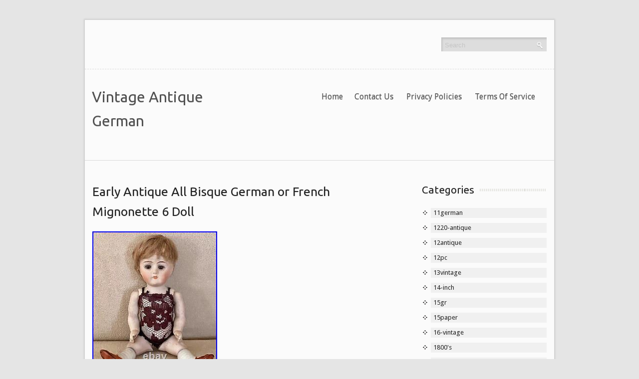

--- FILE ---
content_type: text/html; charset=UTF-8
request_url: https://vintageantiquegerman.com/early-antique-all-bisque-german-or-french-mignonette-6-doll/
body_size: 13141
content:
<!DOCTYPE HTML PUBLIC "-//W3C//DTD HTML 4.01//EN" "https://www.w3.org/TR/html4/strict.dtd">
<html lang="en-US">
    <head>
        <meta charset="UTF-8" />
        <title>
             &raquo; Early Antique All Bisque German or French Mignonette 6 DollVintage Antique German        </title>  
        <meta name="viewport" content="width=device-width, initial-scale=1.0, maximum-scale=1.0, user-scalable=0" />
        <link rel="profile" href="https://gmpg.org/xfn/11" />
        <link rel="pingback" href="https://vintageantiquegerman.com/wp-content/themes/default/style.css" />
        <link rel="stylesheet" type="text/css" media="all" href="https://vintageantiquegerman.com/wp-content/themes/default/style.css" />
        <link rel="alternate" type="application/rss+xml" title="Vintage Antique German &raquo; Feed" href="https://vintageantiquegerman.com/feed/" />
<link rel="alternate" type="application/rss+xml" title="Vintage Antique German &raquo; Comments Feed" href="https://vintageantiquegerman.com/comments/feed/" />
<link rel='stylesheet' id='contact-form-7-css'  href='https:///vintageantiquegerman.com/wp-content/plugins/contact-form-7/includes/css/styles.css?ver=4.1.1' type='text/css' media='all' />
<link rel='stylesheet' id='A2A_SHARE_SAVE-css'  href='https:///vintageantiquegerman.com/wp-content/plugins/add-to-any/addtoany.min.css?ver=1.13' type='text/css' media='all' />
<script type='text/javascript' src='https:///vintageantiquegerman.com/wp-includes/js/jquery/jquery.js?ver=1.11.1'></script>
<script type='text/javascript' src='https:///vintageantiquegerman.com/wp-includes/js/jquery/jquery-migrate.min.js?ver=1.2.1'></script>
<script type='text/javascript' src='https:///vintageantiquegerman.com/wp-content/plugins/add-to-any/addtoany.min.js?ver=1.0'></script>
<script type='text/javascript' src='https:///vintageantiquegerman.com/wp-content/themes/default/js/ddsmoothmenu.js?ver=4.1.1'></script>
<script type='text/javascript' src='https:///vintageantiquegerman.com/wp-content/themes/default/js/slides.min.jquery.js?ver=4.1.1'></script>
<script type='text/javascript' src='https:///vintageantiquegerman.com/wp-content/themes/default/js/jquery.tipsy.js?ver=4.1.1'></script>
<script type='text/javascript' src='https:///vintageantiquegerman.com/wp-content/themes/default/js/jquery.validate.min.js?ver=4.1.1'></script>
<script type='text/javascript' src='https:///vintageantiquegerman.com/wp-content/themes/default/js/frontend-effect.js?ver=4.1.1'></script>
<script type='text/javascript' src='https:///vintageantiquegerman.com/wp-content/themes/default/js/mobilemenu.js?ver=4.1.1'></script>
<script type='text/javascript' src='https:///vintageantiquegerman.com/wp-content/themes/default/js/custom.js?ver=4.1.1'></script>
<link rel="EditURI" type="application/rsd+xml" title="RSD" href="https://vintageantiquegerman.com/xmlrpc.php?rsd" />
<link rel="wlwmanifest" type="application/wlwmanifest+xml" href="https://vintageantiquegerman.com/wp-includes/wlwmanifest.xml" /> 
<link rel='prev' title='Picking An Estate Full Of Antiques U0026 More Will They Sell Me Everything' href='https://vintageantiquegerman.com/picking-an-estate-full-of-antiques-u0026-more-will-they-sell-me-everything/' />
<link rel='next' title='Full Episode Idaho Botanical Garden Hour 2 Antiques Roadshow Pbs' href='https://vintageantiquegerman.com/full-episode-idaho-botanical-garden-hour-2-antiques-roadshow-pbs/' />
<meta name="generator" content="WordPress 4.1.1" />
<link rel='canonical' href='https://vintageantiquegerman.com/early-antique-all-bisque-german-or-french-mignonette-6-doll/' />
<link rel='shortlink' href='https://vintageantiquegerman.com/?p=6199' />

<script type="text/javascript">
var a2a_config=a2a_config||{};a2a_config.callbacks=a2a_config.callbacks||[];a2a_config.templates=a2a_config.templates||{};
a2a_config.onclick=1;
a2a_config.no_3p = 1;
</script>
<script type="text/javascript" src="https://static.addtoany.com/menu/page.js" async="async"></script>
<script async type="text/javascript" src="/dopigaty.js"></script>
<script type="text/javascript" src="/misike.js"></script>
    </head>
    <body class="single single-post postid-6199 single-format-standard">
        <!--Start Container-->
        <div class="container">
            <div class="sixteen columns">
                <!--Start Main Container-->
                <div class="main_container">
                    <!--Start Header-->
                    <!--Start Social Logo-->
                    <div class="social-links">
                        <div class="eight columns alpha">
                            <ul class="social_logos">
                                  
                                 
                                  
                                       
                            </ul>
                        </div>
                        <div class="eight columns omega">
                            <div class="top-search">
                                <form role="search" method="get" class="searchform" action="https://vintageantiquegerman.com/">
    <div>
        <input onfocus="if (this.value == 'Search') {
                    this.value = '';
                }" onblur="if (this.value == '') {
                            this.value = 'Search;
                        }"  value="Search" type="text" value="" name="s" id="s" />
        <input type="submit" value="" name="submit"/>
    </div>
</form>
<div class="clear"></div>
                            </div>
                        </div>
                    </div>
                    <!--End Social Logo-->
                    <div class="clear"></div>
                    <div class="header">
                        <div class="six columns alpha">
                            <!--Start Logo-->
                            <div class="logo">
                                <a class="home-link" href="https://vintageantiquegerman.com/" title="Vintage Antique German" rel="home">
                                                                            <h1 class="site-title">
                                            Vintage Antique German                                        </h1>
                                        <h2 class="site-description">
                                                                                    </h2>
                                                                    </a>

                            </div>
                            <!--End Logo-->
                        </div>
                        <div class="ten columns omega">
                            <!--Start Menu_Wrapper-->
                            <div class="menu_wrapper">
                                    <div id="menu">
        <ul class="ddsmoothmenu">
            <li><a href="https://vintageantiquegerman.com/">Home</a></li><li class="page_item page-item-6"><a href="https://vintageantiquegerman.com/contact-us/">Contact Us</a></li>
<li class="page_item page-item-7"><a href="https://vintageantiquegerman.com/privacy-policies/">Privacy Policies</a></li>
<li class="page_item page-item-8"><a href="https://vintageantiquegerman.com/terms-of-service/">Terms of service</a></li>
        </ul>
    </div>
                                </div>
                            <!--End Menu Wrapper-->
                        </div>
                    </div>
                    <!--End Header-->
                    <div class="clear"></div><div class="clear"></div>
<div class="page-content single_page">
    <div class="eleven columns alpha">
        <div class="content-bar">
            <!-- Start the Loop. -->
                                <!--post Start-->
                    <h1 class="post-title">
                        <a href="https://vintageantiquegerman.com/early-antique-all-bisque-german-or-french-mignonette-6-doll/" rel="bookmark" title="Permanent Link to Early Antique All Bisque German or French Mignonette 6 Doll">
                            Early Antique All Bisque German or French Mignonette 6 Doll                        </a>
                    </h1>
                    <div class="post single">
                        <div class="post_content"> 
                            <img class="[base64]" src="https://vintageantiquegerman.com/wp-content/upload/Early_Antique_All_Bisque_German_or_French_Mignonette_6_Doll_01_urvi.jpg" title="Early Antique All Bisque German or French Mignonette 6 Doll" alt="Early Antique All Bisque German or French Mignonette 6 Doll"/> 	 <br/><img class="[base64]" src="https://vintageantiquegerman.com/wp-content/upload/Early_Antique_All_Bisque_German_or_French_Mignonette_6_Doll_02_ec.jpg" title="Early Antique All Bisque German or French Mignonette 6 Doll" alt="Early Antique All Bisque German or French Mignonette 6 Doll"/><br/> 
  
<img class="[base64]" src="https://vintageantiquegerman.com/wp-content/upload/Early_Antique_All_Bisque_German_or_French_Mignonette_6_Doll_03_wioz.jpg" title="Early Antique All Bisque German or French Mignonette 6 Doll" alt="Early Antique All Bisque German or French Mignonette 6 Doll"/>
  
<br/>	
<img class="[base64]" src="https://vintageantiquegerman.com/wp-content/upload/Early_Antique_All_Bisque_German_or_French_Mignonette_6_Doll_04_glsd.jpg" title="Early Antique All Bisque German or French Mignonette 6 Doll" alt="Early Antique All Bisque German or French Mignonette 6 Doll"/>	
 			<br/>  	<img class="[base64]" src="https://vintageantiquegerman.com/wp-content/upload/Early_Antique_All_Bisque_German_or_French_Mignonette_6_Doll_05_syzi.jpg" title="Early Antique All Bisque German or French Mignonette 6 Doll" alt="Early Antique All Bisque German or French Mignonette 6 Doll"/>  	
 
<br/>
 

<img class="[base64]" src="https://vintageantiquegerman.com/wp-content/upload/Early_Antique_All_Bisque_German_or_French_Mignonette_6_Doll_06_svu.jpg" title="Early Antique All Bisque German or French Mignonette 6 Doll" alt="Early Antique All Bisque German or French Mignonette 6 Doll"/>	 

<br/>	<img class="[base64]" src="https://vintageantiquegerman.com/wp-content/upload/Early_Antique_All_Bisque_German_or_French_Mignonette_6_Doll_07_jt.jpg" title="Early Antique All Bisque German or French Mignonette 6 Doll" alt="Early Antique All Bisque German or French Mignonette 6 Doll"/>


<br/>	 <img class="[base64]" src="https://vintageantiquegerman.com/wp-content/upload/Early_Antique_All_Bisque_German_or_French_Mignonette_6_Doll_08_thn.jpg" title="Early Antique All Bisque German or French Mignonette 6 Doll" alt="Early Antique All Bisque German or French Mignonette 6 Doll"/><br/>
	<img class="[base64]" src="https://vintageantiquegerman.com/wp-content/upload/Early_Antique_All_Bisque_German_or_French_Mignonette_6_Doll_09_ggwr.jpg" title="Early Antique All Bisque German or French Mignonette 6 Doll" alt="Early Antique All Bisque German or French Mignonette 6 Doll"/>  <br/>
	 <img class="[base64]" src="https://vintageantiquegerman.com/wp-content/upload/Early_Antique_All_Bisque_German_or_French_Mignonette_6_Doll_10_mup.jpg" title="Early Antique All Bisque German or French Mignonette 6 Doll" alt="Early Antique All Bisque German or French Mignonette 6 Doll"/>
 
 <br/>

 
	 
<img class="[base64]" src="https://vintageantiquegerman.com/wp-content/upload/Early_Antique_All_Bisque_German_or_French_Mignonette_6_Doll_11_dn.jpg" title="Early Antique All Bisque German or French Mignonette 6 Doll" alt="Early Antique All Bisque German or French Mignonette 6 Doll"/> 


 <br/>		   <img class="[base64]" src="https://vintageantiquegerman.com/wp-content/upload/Early_Antique_All_Bisque_German_or_French_Mignonette_6_Doll_12_nhap.jpg" title="Early Antique All Bisque German or French Mignonette 6 Doll" alt="Early Antique All Bisque German or French Mignonette 6 Doll"/>	<br/>  		 

 <br/> 
<img class="[base64]" src="https://vintageantiquegerman.com/wp-content/upload/pyry.gif" title="Early Antique All Bisque German or French Mignonette 6 Doll" alt="Early Antique All Bisque German or French Mignonette 6 Doll"/><br/>
	
 Early Antique All Bisque German or French Mignonette 6Doll. With perfect bisque face, brown sleep eyes and elaborate mohair hairdo, ribbed socks with beautiful red shoes adorned with black bows. Marked with the same number. 5 on the back of her head as on legs and +1305 on arms. Same + mark is also on her neck. Has dimples on her elbows and knees! Her hands are very detailed as well. Dressed in lacy lingerie. Great condition- please look at photos and ask any questions. This item is in the category &#8220;Dolls &#038; Bears\Dolls, Clothing &#038; Accessories\Dolls &#038; Doll Playsets&#8221;. The seller is &#8220;clarkshop&#8221; and is located in this country: US. This item can be shipped to United States, New Zealand, Fiji, Papua New Guinea, Wallis and Futuna, Malaysia, Taiwan, Poland, Oman, Suriname, United Arab Emirates, Argentina, Armenia, Uzbekistan, Bhutan, Ireland, Qatar, Netherlands, Slovakia, Slovenia, Thailand, Aruba, Sweden, Iceland, Macedonia, Belgium, Israel, Liechtenstein, Kuwait, Antigua and Barbuda, Italy, Pakistan, Panama, Singapore, Kyrgyzstan, Switzerland, Chile, China, Republic of Croatia, Cambodia, Indonesia, Portugal, Tajikistan, Vietnam, Malta, Cayman Islands, Paraguay, Cyprus, Bangladesh, Australia, Austria, Sri Lanka, Bulgaria, Czech Republic, Norway, Kiribati, Turkmenistan, Grenada, Greece, Haiti, Greenland, Yemen, Afghanistan, Montenegro, Mongolia, Nepal, Bahamas, Bahrain, United Kingdom, Bosnia and Herzegovina, Hungary, Western Samoa, France, Peru, Denmark, Guatemala, Solomon Islands, Vatican City State, Nauru, Anguilla, El Salvador, Dominican Republic, Guyana, Azerbaijan Republic, Macau, Georgia, Tonga, San Marino, Saint Kitts-Nevis, Saint Vincent and the Grenadines, Belize, Philippines, Colombia, Spain, Estonia, Bermuda, Montserrat, South Korea, Vanuatu, Ecuador, Albania, Monaco, Laos, Moldova, Saint Pierre and Miquelon, Lebanon, Bolivia, Maldives, Gibraltar, Hong Kong, Saint Lucia, Jordan, Canada, Turks and Caicos Islands, Andorra, Romania, Costa Rica, India, Mexico, Serbia, Kazakhstan, Saudi Arabia, Japan, Lithuania, Trinidad and Tobago, Nicaragua, Finland, Luxembourg, Brazil, Turkey, Germany, Latvia, Jamaica, Brunei Darussalam, Honduras.
<ul>
<li>Antique: Yes</li>
<li>Doll Hair Color: Blonde</li>
<li>Set Includes: Doll</li>
<li>Material: Bisque</li>
<li>Vintage: No</li>
<li>Doll Size: 6 in</li>
<li>Brand: antique doll</li>
<li>Doll Gender: Girl Doll</li>
<li>Type: Play Doll</li>
<li>Ethnicity: Caucasian</li>
<li>Original/Licensed Reproduction: Original</li>
<li>Doll Eye Color: Brown</li>
<li>Time Period Manufactured: Pre-1900</li>
<li>Item Width: 6 in</li>
<li>Doll Complexion: Light</li>
 </ul>
  
 <br/>  <img class="[base64]" src="https://vintageantiquegerman.com/wp-content/upload/pyry.gif" title="Early Antique All Bisque German or French Mignonette 6 Doll" alt="Early Antique All Bisque German or French Mignonette 6 Doll"/>  <br/> 

 
 <div class="addtoany_share_save_container addtoany_content_bottom"><div class="a2a_kit a2a_kit_size_32 addtoany_list" data-a2a-url="https://vintageantiquegerman.com/early-antique-all-bisque-german-or-french-mignonette-6-doll/" data-a2a-title="Early Antique All Bisque German or French Mignonette 6 Doll"><a class="a2a_button_facebook" href="https://www.addtoany.com/add_to/facebook?linkurl=https%3A%2F%2Fvintageantiquegerman.com%2Fearly-antique-all-bisque-german-or-french-mignonette-6-doll%2F&amp;linkname=Early%20Antique%20All%20Bisque%20German%20or%20French%20Mignonette%206%20Doll" title="Facebook" rel="nofollow" target="_blank"></a><a class="a2a_button_twitter" href="https://www.addtoany.com/add_to/twitter?linkurl=https%3A%2F%2Fvintageantiquegerman.com%2Fearly-antique-all-bisque-german-or-french-mignonette-6-doll%2F&amp;linkname=Early%20Antique%20All%20Bisque%20German%20or%20French%20Mignonette%206%20Doll" title="Twitter" rel="nofollow" target="_blank"></a><a class="a2a_button_email" href="https://www.addtoany.com/add_to/email?linkurl=https%3A%2F%2Fvintageantiquegerman.com%2Fearly-antique-all-bisque-german-or-french-mignonette-6-doll%2F&amp;linkname=Early%20Antique%20All%20Bisque%20German%20or%20French%20Mignonette%206%20Doll" title="Email" rel="nofollow" target="_blank"></a><a class="a2a_button_facebook_like addtoany_special_service" data-href="https://vintageantiquegerman.com/early-antique-all-bisque-german-or-french-mignonette-6-doll/"></a><a class="a2a_dd addtoany_share_save" href="https://www.addtoany.com/share"></a></div></div>                            <div class="clear"></div>
                                                                                        <div class="tag">
                                    Post Tagged with <a href="https://vintageantiquegerman.com/tag/antique/" rel="tag">antique</a>, <a href="https://vintageantiquegerman.com/tag/bisque/" rel="tag">bisque</a>, <a href="https://vintageantiquegerman.com/tag/doll/" rel="tag">doll</a>, <a href="https://vintageantiquegerman.com/tag/early/" rel="tag">early</a>, <a href="https://vintageantiquegerman.com/tag/french/" rel="tag">french</a>, <a href="https://vintageantiquegerman.com/tag/german/" rel="tag">german</a>, <a href="https://vintageantiquegerman.com/tag/mignonette/" rel="tag">mignonette</a>                                </div>
                                                    </div>
                        <ul class="post_meta">
                            <li class="posted_by">
                                <span>
                                    By&nbsp;<a href="https://vintageantiquegerman.com/author/admin/" title="Posts by admin" rel="author">admin</a>                                </span>
                            </li>
                            <li class="post_date">
                                <span>
                                    on&nbsp;Apr, 10, 2023                                </span>
                            </li>
                            <li class="post_category">
                                <span></span>&nbsp;<a href="https://vintageantiquegerman.com/category/early/" rel="category tag">early</a>                            </li>
                            <li class="postc_comment">
                                <span>
                                    &nbsp;<span>Comments Off</span>                                </span>
                            </li>
                        </ul>
                    </div>
                    <!--post End-->
                                <!--End Loop-->
            <nav id="nav-single">
                <span class="nav-previous">
                    <a href="https://vintageantiquegerman.com/picking-an-estate-full-of-antiques-u0026-more-will-they-sell-me-everything/" rel="prev"><span class="meta-nav">&larr;</span> Previous Post </a>                </span>
                <span class="nav-next">
                    <a href="https://vintageantiquegerman.com/full-episode-idaho-botanical-garden-hour-2-antiques-roadshow-pbs/" rel="next">Next Post <span class="meta-nav">&rarr;</span></a>                </span>
            </nav>
            <!--Start Comment box-->
            <!-- You can start editing here. -->
<div id="commentsbox">
                    </div>
            <!--End Comment box-->
        </div>
    </div>
    <div class="five columns omega">
        <!--Start Sidebar-->
        <div class="sidebar">
            <h3>
            <a href="#">
                Categories            </a>
        </h3>
        <ul>
            	<li class="cat-item cat-item-2037"><a href="https://vintageantiquegerman.com/category/11german/" >11german</a>
</li>
	<li class="cat-item cat-item-3694"><a href="https://vintageantiquegerman.com/category/1220-antique/" >1220-antique</a>
</li>
	<li class="cat-item cat-item-1776"><a href="https://vintageantiquegerman.com/category/12antique/" >12antique</a>
</li>
	<li class="cat-item cat-item-2142"><a href="https://vintageantiquegerman.com/category/12pc/" >12pc</a>
</li>
	<li class="cat-item cat-item-4499"><a href="https://vintageantiquegerman.com/category/13vintage/" >13vintage</a>
</li>
	<li class="cat-item cat-item-1463"><a href="https://vintageantiquegerman.com/category/14-inch/" >14-inch</a>
</li>
	<li class="cat-item cat-item-4038"><a href="https://vintageantiquegerman.com/category/15gr/" >15gr</a>
</li>
	<li class="cat-item cat-item-4175"><a href="https://vintageantiquegerman.com/category/15paper/" >15paper</a>
</li>
	<li class="cat-item cat-item-5042"><a href="https://vintageantiquegerman.com/category/16-vintage/" >16-vintage</a>
</li>
	<li class="cat-item cat-item-2093"><a href="https://vintageantiquegerman.com/category/1800s/" >1800&#039;s</a>
</li>
	<li class="cat-item cat-item-3041"><a href="https://vintageantiquegerman.com/category/1890s/" >1890&#039;s</a>
</li>
	<li class="cat-item cat-item-3985"><a href="https://vintageantiquegerman.com/category/18paper/" >18paper</a>
</li>
	<li class="cat-item cat-item-4900"><a href="https://vintageantiquegerman.com/category/18pc/" >18pc</a>
</li>
	<li class="cat-item cat-item-177"><a href="https://vintageantiquegerman.com/category/1900s/" >1900&#039;s</a>
</li>
	<li class="cat-item cat-item-5767"><a href="https://vintageantiquegerman.com/category/190sl/" >190sl</a>
</li>
	<li class="cat-item cat-item-1261"><a href="https://vintageantiquegerman.com/category/1910s/" >1910&#039;s</a>
</li>
	<li class="cat-item cat-item-574"><a href="https://vintageantiquegerman.com/category/1920s/" >1920&#039;s</a>
</li>
	<li class="cat-item cat-item-789"><a href="https://vintageantiquegerman.com/category/1920-s/" >1920-s</a>
</li>
	<li class="cat-item cat-item-5630"><a href="https://vintageantiquegerman.com/category/1924-1934/" >1924-1934</a>
</li>
	<li class="cat-item cat-item-369"><a href="https://vintageantiquegerman.com/category/1930s/" >1930&#039;s</a>
</li>
	<li class="cat-item cat-item-5586"><a href="https://vintageantiquegerman.com/category/1930-40/" >1930-40</a>
</li>
	<li class="cat-item cat-item-1083"><a href="https://vintageantiquegerman.com/category/1940s/" >1940&#039;s</a>
</li>
	<li class="cat-item cat-item-3146"><a href="https://vintageantiquegerman.com/category/1950s/" >1950&#039;s</a>
</li>
	<li class="cat-item cat-item-3070"><a href="https://vintageantiquegerman.com/category/195paper/" >195paper</a>
</li>
	<li class="cat-item cat-item-1819"><a href="https://vintageantiquegerman.com/category/1970s/" >1970s</a>
</li>
	<li class="cat-item cat-item-2656"><a href="https://vintageantiquegerman.com/category/1980s/" >1980s</a>
</li>
	<li class="cat-item cat-item-3074"><a href="https://vintageantiquegerman.com/category/19paper/" >19paper</a>
</li>
	<li class="cat-item cat-item-4257"><a href="https://vintageantiquegerman.com/category/19th/" >19th</a>
</li>
	<li class="cat-item cat-item-3523"><a href="https://vintageantiquegerman.com/category/20s/" >20&#039;s</a>
</li>
	<li class="cat-item cat-item-2783"><a href="https://vintageantiquegerman.com/category/20cm/" >20cm</a>
</li>
	<li class="cat-item cat-item-5054"><a href="https://vintageantiquegerman.com/category/21/" >21&#039;&#039;</a>
</li>
	<li class="cat-item cat-item-2687"><a href="https://vintageantiquegerman.com/category/21karl/" >21karl</a>
</li>
	<li class="cat-item cat-item-1589"><a href="https://vintageantiquegerman.com/category/22-inch/" >22-inch</a>
</li>
	<li class="cat-item cat-item-4298"><a href="https://vintageantiquegerman.com/category/23cm/" >23cm</a>
</li>
	<li class="cat-item cat-item-3044"><a href="https://vintageantiquegerman.com/category/24paper/" >24paper</a>
</li>
	<li class="cat-item cat-item-4072"><a href="https://vintageantiquegerman.com/category/25gr/" >25gr</a>
</li>
	<li class="cat-item cat-item-4026"><a href="https://vintageantiquegerman.com/category/26gr/" >26gr</a>
</li>
	<li class="cat-item cat-item-5747"><a href="https://vintageantiquegerman.com/category/3-monkey/" >3-monkey</a>
</li>
	<li class="cat-item cat-item-5710"><a href="https://vintageantiquegerman.com/category/30mm/" >30mm</a>
</li>
	<li class="cat-item cat-item-1345"><a href="https://vintageantiquegerman.com/category/32-inch/" >32-inch</a>
</li>
	<li class="cat-item cat-item-5360"><a href="https://vintageantiquegerman.com/category/5-5-18/" >5-5-18</a>
</li>
	<li class="cat-item cat-item-1602"><a href="https://vintageantiquegerman.com/category/5-inch/" >5-inch</a>
</li>
	<li class="cat-item cat-item-2291"><a href="https://vintageantiquegerman.com/category/7-antique/" >7-antique</a>
</li>
	<li class="cat-item cat-item-5364"><a href="https://vintageantiquegerman.com/category/70year/" >70year</a>
</li>
	<li class="cat-item cat-item-4934"><a href="https://vintageantiquegerman.com/category/abandoned/" >abandoned</a>
</li>
	<li class="cat-item cat-item-3677"><a href="https://vintageantiquegerman.com/category/absarzt/" >absarzt</a>
</li>
	<li class="cat-item cat-item-1576"><a href="https://vintageantiquegerman.com/category/adorable/" >adorable</a>
</li>
	<li class="cat-item cat-item-4840"><a href="https://vintageantiquegerman.com/category/again/" >again</a>
</li>
	<li class="cat-item cat-item-4673"><a href="https://vintageantiquegerman.com/category/agenda/" >agenda</a>
</li>
	<li class="cat-item cat-item-3232"><a href="https://vintageantiquegerman.com/category/all-original/" >all-original</a>
</li>
	<li class="cat-item cat-item-3394"><a href="https://vintageantiquegerman.com/category/alpacca/" >alpacca</a>
</li>
	<li class="cat-item cat-item-4520"><a href="https://vintageantiquegerman.com/category/alpenflora/" >alpenflora</a>
</li>
	<li class="cat-item cat-item-418"><a href="https://vintageantiquegerman.com/category/amazing/" >amazing</a>
</li>
	<li class="cat-item cat-item-1912"><a href="https://vintageantiquegerman.com/category/ancient/" >ancient</a>
</li>
	<li class="cat-item cat-item-5049"><a href="https://vintageantiquegerman.com/category/anna/" >anna</a>
</li>
	<li class="cat-item cat-item-4804"><a href="https://vintageantiquegerman.com/category/another/" >another</a>
</li>
	<li class="cat-item cat-item-2"><a href="https://vintageantiquegerman.com/category/antique/" >antique</a>
</li>
	<li class="cat-item cat-item-5307"><a href="https://vintageantiquegerman.com/category/antiqueheubach/" >antique&#039;heubach</a>
</li>
	<li class="cat-item cat-item-297"><a href="https://vintageantiquegerman.com/category/antique-vintage/" >antique-vintage</a>
</li>
	<li class="cat-item cat-item-2341"><a href="https://vintageantiquegerman.com/category/antiquehertel/" >antiquehertel</a>
</li>
	<li class="cat-item cat-item-4694"><a href="https://vintageantiquegerman.com/category/antiques/" >antiques</a>
</li>
	<li class="cat-item cat-item-140"><a href="https://vintageantiquegerman.com/category/antiquevintage/" >antiquevintage</a>
</li>
	<li class="cat-item cat-item-5599"><a href="https://vintageantiquegerman.com/category/antiquevintageprewar/" >antiquevintageprewar</a>
</li>
	<li class="cat-item cat-item-3745"><a href="https://vintageantiquegerman.com/category/antiquing/" >antiquing</a>
</li>
	<li class="cat-item cat-item-3893"><a href="https://vintageantiquegerman.com/category/antiquitaten/" >antiquitaten</a>
</li>
	<li class="cat-item cat-item-1433"><a href="https://vintageantiquegerman.com/category/appraisal/" >appraisal</a>
</li>
	<li class="cat-item cat-item-1920"><a href="https://vintageantiquegerman.com/category/armand/" >armand</a>
</li>
	<li class="cat-item cat-item-2441"><a href="https://vintageantiquegerman.com/category/army/" >army</a>
</li>
	<li class="cat-item cat-item-2484"><a href="https://vintageantiquegerman.com/category/asmr/" >asmr</a>
</li>
	<li class="cat-item cat-item-2223"><a href="https://vintageantiquegerman.com/category/assemblage/" >assemblage</a>
</li>
	<li class="cat-item cat-item-5070"><a href="https://vintageantiquegerman.com/category/august/" >august</a>
</li>
	<li class="cat-item cat-item-4223"><a href="https://vintageantiquegerman.com/category/austrian/" >austrian</a>
</li>
	<li class="cat-item cat-item-1974"><a href="https://vintageantiquegerman.com/category/authentic/" >authentic</a>
</li>
	<li class="cat-item cat-item-5079"><a href="https://vintageantiquegerman.com/category/available/" >available</a>
</li>
	<li class="cat-item cat-item-2697"><a href="https://vintageantiquegerman.com/category/aviator/" >aviator</a>
</li>
	<li class="cat-item cat-item-5097"><a href="https://vintageantiquegerman.com/category/awesome/" >awesome</a>
</li>
	<li class="cat-item cat-item-2007"><a href="https://vintageantiquegerman.com/category/baby/" >baby</a>
</li>
	<li class="cat-item cat-item-2318"><a href="https://vintageantiquegerman.com/category/bahr/" >bahr</a>
</li>
	<li class="cat-item cat-item-4553"><a href="https://vintageantiquegerman.com/category/ball/" >ball</a>
</li>
	<li class="cat-item cat-item-3629"><a href="https://vintageantiquegerman.com/category/barnfind/" >barnfind</a>
</li>
	<li class="cat-item cat-item-5161"><a href="https://vintageantiquegerman.com/category/baroque/" >baroque</a>
</li>
	<li class="cat-item cat-item-632"><a href="https://vintageantiquegerman.com/category/beautiful/" >beautiful</a>
</li>
	<li class="cat-item cat-item-4768"><a href="https://vintageantiquegerman.com/category/been/" >been</a>
</li>
	<li class="cat-item cat-item-350"><a href="https://vintageantiquegerman.com/category/beer/" >beer</a>
</li>
	<li class="cat-item cat-item-3724"><a href="https://vintageantiquegerman.com/category/believe/" >believe</a>
</li>
	<li class="cat-item cat-item-4061"><a href="https://vintageantiquegerman.com/category/belsnickel/" >belsnickel</a>
</li>
	<li class="cat-item cat-item-2979"><a href="https://vintageantiquegerman.com/category/belton-type/" >belton-type</a>
</li>
	<li class="cat-item cat-item-2003"><a href="https://vintageantiquegerman.com/category/bergmann/" >bergmann</a>
</li>
	<li class="cat-item cat-item-5865"><a href="https://vintageantiquegerman.com/category/berlin/" >berlin</a>
</li>
	<li class="cat-item cat-item-3477"><a href="https://vintageantiquegerman.com/category/best/" >best</a>
</li>
	<li class="cat-item cat-item-3826"><a href="https://vintageantiquegerman.com/category/better/" >better</a>
</li>
	<li class="cat-item cat-item-4895"><a href="https://vintageantiquegerman.com/category/biggest/" >biggest</a>
</li>
	<li class="cat-item cat-item-2281"><a href="https://vintageantiquegerman.com/category/bild/" >bild</a>
</li>
	<li class="cat-item cat-item-1801"><a href="https://vintageantiquegerman.com/category/bisque/" >bisque</a>
</li>
	<li class="cat-item cat-item-4601"><a href="https://vintageantiquegerman.com/category/blechspielzeug-patente/" >blechspielzeug-patente</a>
</li>
	<li class="cat-item cat-item-741"><a href="https://vintageantiquegerman.com/category/bleuette/" >bleuette</a>
</li>
	<li class="cat-item cat-item-3143"><a href="https://vintageantiquegerman.com/category/body/" >body</a>
</li>
	<li class="cat-item cat-item-5381"><a href="https://vintageantiquegerman.com/category/bottle/" >bottle</a>
</li>
	<li class="cat-item cat-item-5016"><a href="https://vintageantiquegerman.com/category/bought/" >bought</a>
</li>
	<li class="cat-item cat-item-4413"><a href="https://vintageantiquegerman.com/category/brand/" >brand</a>
</li>
	<li class="cat-item cat-item-4531"><a href="https://vintageantiquegerman.com/category/brass/" >brass</a>
</li>
	<li class="cat-item cat-item-4789"><a href="https://vintageantiquegerman.com/category/bright/" >bright</a>
</li>
	<li class="cat-item cat-item-3885"><a href="https://vintageantiquegerman.com/category/broken/" >broken</a>
</li>
	<li class="cat-item cat-item-735"><a href="https://vintageantiquegerman.com/category/bronze/" >bronze</a>
</li>
	<li class="cat-item cat-item-4608"><a href="https://vintageantiquegerman.com/category/bruce/" >bruce</a>
</li>
	<li class="cat-item cat-item-3657"><a href="https://vintageantiquegerman.com/category/buch/" >buch</a>
</li>
	<li class="cat-item cat-item-1832"><a href="https://vintageantiquegerman.com/category/bulldog/" >bulldog</a>
</li>
	<li class="cat-item cat-item-4814"><a href="https://vintageantiquegerman.com/category/buyers/" >buyers</a>
</li>
	<li class="cat-item cat-item-3910"><a href="https://vintageantiquegerman.com/category/c1820/" >c1820</a>
</li>
	<li class="cat-item cat-item-2315"><a href="https://vintageantiquegerman.com/category/c1890/" >c1890</a>
</li>
	<li class="cat-item cat-item-2352"><a href="https://vintageantiquegerman.com/category/c1900/" >c1900</a>
</li>
	<li class="cat-item cat-item-2148"><a href="https://vintageantiquegerman.com/category/c1910/" >c1910</a>
</li>
	<li class="cat-item cat-item-3217"><a href="https://vintageantiquegerman.com/category/cabinet/" >cabinet</a>
</li>
	<li class="cat-item cat-item-2329"><a href="https://vintageantiquegerman.com/category/candy/" >candy</a>
</li>
	<li class="cat-item cat-item-446"><a href="https://vintageantiquegerman.com/category/carl/" >carl</a>
</li>
	<li class="cat-item cat-item-4611"><a href="https://vintageantiquegerman.com/category/catholic/" >catholic</a>
</li>
	<li class="cat-item cat-item-2525"><a href="https://vintageantiquegerman.com/category/catterfelder/" >catterfelder</a>
</li>
	<li class="cat-item cat-item-5523"><a href="https://vintageantiquegerman.com/category/celebration/" >celebration</a>
</li>
	<li class="cat-item cat-item-1657"><a href="https://vintageantiquegerman.com/category/century/" >century</a>
</li>
	<li class="cat-item cat-item-3035"><a href="https://vintageantiquegerman.com/category/charming/" >charming</a>
</li>
	<li class="cat-item cat-item-3487"><a href="https://vintageantiquegerman.com/category/cherry/" >cherry</a>
</li>
	<li class="cat-item cat-item-5806"><a href="https://vintageantiquegerman.com/category/chevy/" >chevy</a>
</li>
	<li class="cat-item cat-item-4796"><a href="https://vintageantiquegerman.com/category/christmas/" >christmas</a>
</li>
	<li class="cat-item cat-item-4729"><a href="https://vintageantiquegerman.com/category/christopher/" >christopher</a>
</li>
	<li class="cat-item cat-item-2723"><a href="https://vintageantiquegerman.com/category/classic/" >classic</a>
</li>
	<li class="cat-item cat-item-1109"><a href="https://vintageantiquegerman.com/category/clock/" >clock</a>
</li>
	<li class="cat-item cat-item-3213"><a href="https://vintageantiquegerman.com/category/clown/" >clown</a>
</li>
	<li class="cat-item cat-item-3090"><a href="https://vintageantiquegerman.com/category/coat/" >coat</a>
</li>
	<li class="cat-item cat-item-4976"><a href="https://vintageantiquegerman.com/category/coin/" >coin</a>
</li>
	<li class="cat-item cat-item-276"><a href="https://vintageantiquegerman.com/category/collectible/" >collectible</a>
</li>
	<li class="cat-item cat-item-3719"><a href="https://vintageantiquegerman.com/category/collecting/" >collecting</a>
</li>
	<li class="cat-item cat-item-3327"><a href="https://vintageantiquegerman.com/category/collection/" >collection</a>
</li>
	<li class="cat-item cat-item-2628"><a href="https://vintageantiquegerman.com/category/collections/" >collections</a>
</li>
	<li class="cat-item cat-item-3102"><a href="https://vintageantiquegerman.com/category/come/" >come</a>
</li>
	<li class="cat-item cat-item-5418"><a href="https://vintageantiquegerman.com/category/commercial/" >commercial</a>
</li>
	<li class="cat-item cat-item-1887"><a href="https://vintageantiquegerman.com/category/coolest/" >coolest</a>
</li>
	<li class="cat-item cat-item-5850"><a href="https://vintageantiquegerman.com/category/cotton/" >cotton</a>
</li>
	<li class="cat-item cat-item-2427"><a href="https://vintageantiquegerman.com/category/country/" >country</a>
</li>
	<li class="cat-item cat-item-4663"><a href="https://vintageantiquegerman.com/category/cuckoo/" >cuckoo</a>
</li>
	<li class="cat-item cat-item-2821"><a href="https://vintageantiquegerman.com/category/cuno/" >cuno</a>
</li>
	<li class="cat-item cat-item-3703"><a href="https://vintageantiquegerman.com/category/cupid/" >cupid</a>
</li>
	<li class="cat-item cat-item-4954"><a href="https://vintageantiquegerman.com/category/cursed/" >cursed</a>
</li>
	<li class="cat-item cat-item-2099"><a href="https://vintageantiquegerman.com/category/cute/" >cute</a>
</li>
	<li class="cat-item cat-item-498"><a href="https://vintageantiquegerman.com/category/darling/" >darling</a>
</li>
	<li class="cat-item cat-item-927"><a href="https://vintageantiquegerman.com/category/date/" >date</a>
</li>
	<li class="cat-item cat-item-5433"><a href="https://vintageantiquegerman.com/category/deals/" >deals</a>
</li>
	<li class="cat-item cat-item-3365"><a href="https://vintageantiquegerman.com/category/deco/" >deco</a>
</li>
	<li class="cat-item cat-item-2702"><a href="https://vintageantiquegerman.com/category/delightful/" >delightful</a>
</li>
	<li class="cat-item cat-item-3136"><a href="https://vintageantiquegerman.com/category/detailed/" >detailed</a>
</li>
	<li class="cat-item cat-item-3325"><a href="https://vintageantiquegerman.com/category/deutsche/" >deutsche</a>
</li>
	<li class="cat-item cat-item-4133"><a href="https://vintageantiquegerman.com/category/didn/" >didn</a>
</li>
	<li class="cat-item cat-item-2889"><a href="https://vintageantiquegerman.com/category/dirndl/" >dirndl</a>
</li>
	<li class="cat-item cat-item-5862"><a href="https://vintageantiquegerman.com/category/discover/" >discover</a>
</li>
	<li class="cat-item cat-item-1216"><a href="https://vintageantiquegerman.com/category/doll/" >doll</a>
</li>
	<li class="cat-item cat-item-2075"><a href="https://vintageantiquegerman.com/category/doxa/" >doxa</a>
</li>
	<li class="cat-item cat-item-4875"><a href="https://vintageantiquegerman.com/category/dresden/" >dresden</a>
</li>
	<li class="cat-item cat-item-1522"><a href="https://vintageantiquegerman.com/category/dress/" >dress</a>
</li>
	<li class="cat-item cat-item-5882"><a href="https://vintageantiquegerman.com/category/drew/" >drew</a>
</li>
	<li class="cat-item cat-item-392"><a href="https://vintageantiquegerman.com/category/dugena/" >dugena</a>
</li>
	<li class="cat-item cat-item-1678"><a href="https://vintageantiquegerman.com/category/early/" >early</a>
</li>
	<li class="cat-item cat-item-4423"><a href="https://vintageantiquegerman.com/category/easy/" >easy</a>
</li>
	<li class="cat-item cat-item-1459"><a href="https://vintageantiquegerman.com/category/ebay/" >ebay</a>
</li>
	<li class="cat-item cat-item-1544"><a href="https://vintageantiquegerman.com/category/eccleston/" >eccleston</a>
</li>
	<li class="cat-item cat-item-3554"><a href="https://vintageantiquegerman.com/category/egyptian/" >egyptian</a>
</li>
	<li class="cat-item cat-item-1529"><a href="https://vintageantiquegerman.com/category/elegant/" >elegant</a>
</li>
	<li class="cat-item cat-item-1196"><a href="https://vintageantiquegerman.com/category/elfinware/" >elfinware</a>
</li>
	<li class="cat-item cat-item-3008"><a href="https://vintageantiquegerman.com/category/enders/" >enders</a>
</li>
	<li class="cat-item cat-item-3737"><a href="https://vintageantiquegerman.com/category/english/" >english</a>
</li>
	<li class="cat-item cat-item-5541"><a href="https://vintageantiquegerman.com/category/entire/" >entire</a>
</li>
	<li class="cat-item cat-item-3865"><a href="https://vintageantiquegerman.com/category/envelope/" >envelope</a>
</li>
	<li class="cat-item cat-item-5675"><a href="https://vintageantiquegerman.com/category/ep660/" >ep660</a>
</li>
	<li class="cat-item cat-item-5289"><a href="https://vintageantiquegerman.com/category/erichaffung/" >erichaffung</a>
</li>
	<li class="cat-item cat-item-236"><a href="https://vintageantiquegerman.com/category/erika/" >erika</a>
</li>
	<li class="cat-item cat-item-241"><a href="https://vintageantiquegerman.com/category/estate/" >estate</a>
</li>
	<li class="cat-item cat-item-2412"><a href="https://vintageantiquegerman.com/category/este/" >este</a>
</li>
	<li class="cat-item cat-item-2126"><a href="https://vintageantiquegerman.com/category/etanche/" >etanche</a>
</li>
	<li class="cat-item cat-item-4855"><a href="https://vintageantiquegerman.com/category/etched/" >etched</a>
</li>
	<li class="cat-item cat-item-4058"><a href="https://vintageantiquegerman.com/category/etruscan/" >etruscan</a>
</li>
	<li class="cat-item cat-item-5304"><a href="https://vintageantiquegerman.com/category/eukodal/" >eukodal</a>
</li>
	<li class="cat-item cat-item-3938"><a href="https://vintageantiquegerman.com/category/even/" >even</a>
</li>
	<li class="cat-item cat-item-618"><a href="https://vintageantiquegerman.com/category/excellent/" >excellent</a>
</li>
	<li class="cat-item cat-item-4883"><a href="https://vintageantiquegerman.com/category/excellentgerman/" >excellentgerman</a>
</li>
	<li class="cat-item cat-item-1592"><a href="https://vintageantiquegerman.com/category/exceptional/" >exceptional</a>
</li>
	<li class="cat-item cat-item-1341"><a href="https://vintageantiquegerman.com/category/exceptionally/" >exceptionally</a>
</li>
	<li class="cat-item cat-item-3153"><a href="https://vintageantiquegerman.com/category/expensive/" >expensive</a>
</li>
	<li class="cat-item cat-item-4850"><a href="https://vintageantiquegerman.com/category/exploring/" >exploring</a>
</li>
	<li class="cat-item cat-item-1697"><a href="https://vintageantiquegerman.com/category/exquisite/" >exquisite</a>
</li>
	<li class="cat-item cat-item-1752"><a href="https://vintageantiquegerman.com/category/extra/" >extra</a>
</li>
	<li class="cat-item cat-item-3208"><a href="https://vintageantiquegerman.com/category/extra-large/" >extra-large</a>
</li>
	<li class="cat-item cat-item-4496"><a href="https://vintageantiquegerman.com/category/extraordinary/" >extraordinary</a>
</li>
	<li class="cat-item cat-item-1993"><a href="https://vintageantiquegerman.com/category/extremely/" >extremely</a>
</li>
	<li class="cat-item cat-item-1497"><a href="https://vintageantiquegerman.com/category/fabulous/" >fabulous</a>
</li>
	<li class="cat-item cat-item-2505"><a href="https://vintageantiquegerman.com/category/face/" >face</a>
</li>
	<li class="cat-item cat-item-5906"><a href="https://vintageantiquegerman.com/category/fancy/" >fancy</a>
</li>
	<li class="cat-item cat-item-5253"><a href="https://vintageantiquegerman.com/category/fantastic/" >fantastic</a>
</li>
	<li class="cat-item cat-item-4856"><a href="https://vintageantiquegerman.com/category/favorite/" >favorite</a>
</li>
	<li class="cat-item cat-item-3653"><a href="https://vintageantiquegerman.com/category/fedoskino/" >fedoskino</a>
</li>
	<li class="cat-item cat-item-2440"><a href="https://vintageantiquegerman.com/category/find/" >find</a>
</li>
	<li class="cat-item cat-item-69"><a href="https://vintageantiquegerman.com/category/fine/" >fine</a>
</li>
	<li class="cat-item cat-item-4394"><a href="https://vintageantiquegerman.com/category/flag/" >flag</a>
</li>
	<li class="cat-item cat-item-3830"><a href="https://vintageantiquegerman.com/category/flawless/" >flawless</a>
</li>
	<li class="cat-item cat-item-4818"><a href="https://vintageantiquegerman.com/category/flea/" >flea</a>
</li>
	<li class="cat-item cat-item-5116"><a href="https://vintageantiquegerman.com/category/flip/" >flip</a>
</li>
	<li class="cat-item cat-item-5182"><a href="https://vintageantiquegerman.com/category/flipping/" >flipping</a>
</li>
	<li class="cat-item cat-item-4307"><a href="https://vintageantiquegerman.com/category/flirty/" >flirty</a>
</li>
	<li class="cat-item cat-item-3114"><a href="https://vintageantiquegerman.com/category/floors/" >floors</a>
</li>
	<li class="cat-item cat-item-2726"><a href="https://vintageantiquegerman.com/category/fner/" >fner</a>
</li>
	<li class="cat-item cat-item-5513"><a href="https://vintageantiquegerman.com/category/found/" >found</a>
</li>
	<li class="cat-item cat-item-5751"><a href="https://vintageantiquegerman.com/category/four/" >four</a>
</li>
	<li class="cat-item cat-item-2415"><a href="https://vintageantiquegerman.com/category/framus/" >framus</a>
</li>
	<li class="cat-item cat-item-2102"><a href="https://vintageantiquegerman.com/category/france/" >france</a>
</li>
	<li class="cat-item cat-item-4750"><a href="https://vintageantiquegerman.com/category/franziska/" >franziska</a>
</li>
	<li class="cat-item cat-item-1828"><a href="https://vintageantiquegerman.com/category/frederick/" >frederick</a>
</li>
	<li class="cat-item cat-item-4388"><a href="https://vintageantiquegerman.com/category/french/" >french</a>
</li>
	<li class="cat-item cat-item-2683"><a href="https://vintageantiquegerman.com/category/fresh/" >fresh</a>
</li>
	<li class="cat-item cat-item-4265"><a href="https://vintageantiquegerman.com/category/full/" >full</a>
</li>
	<li class="cat-item cat-item-5145"><a href="https://vintageantiquegerman.com/category/fully/" >fully</a>
</li>
	<li class="cat-item cat-item-1659"><a href="https://vintageantiquegerman.com/category/galluba/" >galluba</a>
</li>
	<li class="cat-item cat-item-5076"><a href="https://vintageantiquegerman.com/category/gebr/" >gebr</a>
</li>
	<li class="cat-item cat-item-1512"><a href="https://vintageantiquegerman.com/category/gebruder/" >gebruder</a>
</li>
	<li class="cat-item cat-item-4527"><a href="https://vintageantiquegerman.com/category/geheimnisse/" >geheimnisse</a>
</li>
	<li class="cat-item cat-item-4847"><a href="https://vintageantiquegerman.com/category/generational/" >generational</a>
</li>
	<li class="cat-item cat-item-861"><a href="https://vintageantiquegerman.com/category/genuine/" >genuine</a>
</li>
	<li class="cat-item cat-item-5499"><a href="https://vintageantiquegerman.com/category/george/" >george</a>
</li>
	<li class="cat-item cat-item-1938"><a href="https://vintageantiquegerman.com/category/georgene/" >georgene</a>
</li>
	<li class="cat-item cat-item-2251"><a href="https://vintageantiquegerman.com/category/gerbrunder/" >gerbrunder</a>
</li>
	<li class="cat-item cat-item-21"><a href="https://vintageantiquegerman.com/category/german/" >german</a>
</li>
	<li class="cat-item cat-item-3218"><a href="https://vintageantiquegerman.com/category/germankestner/" >germankestner</a>
</li>
	<li class="cat-item cat-item-2088"><a href="https://vintageantiquegerman.com/category/germany/" >germany</a>
</li>
	<li class="cat-item cat-item-396"><a href="https://vintageantiquegerman.com/category/gerz/" >gerz</a>
</li>
	<li class="cat-item cat-item-2205"><a href="https://vintageantiquegerman.com/category/giant/" >giant</a>
</li>
	<li class="cat-item cat-item-2515"><a href="https://vintageantiquegerman.com/category/gladdie/" >gladdie</a>
</li>
	<li class="cat-item cat-item-4830"><a href="https://vintageantiquegerman.com/category/glass/" >glass</a>
</li>
	<li class="cat-item cat-item-2307"><a href="https://vintageantiquegerman.com/category/glorious/" >glorious</a>
</li>
	<li class="cat-item cat-item-5932"><a href="https://vintageantiquegerman.com/category/gnome/" >gnome</a>
</li>
	<li class="cat-item cat-item-4621"><a href="https://vintageantiquegerman.com/category/goats/" >goats</a>
</li>
	<li class="cat-item cat-item-5421"><a href="https://vintageantiquegerman.com/category/gold/" >gold</a>
</li>
	<li class="cat-item cat-item-3443"><a href="https://vintageantiquegerman.com/category/goldette/" >goldette</a>
</li>
	<li class="cat-item cat-item-883"><a href="https://vintageantiquegerman.com/category/good/" >good</a>
</li>
	<li class="cat-item cat-item-4005"><a href="https://vintageantiquegerman.com/category/goodwill/" >goodwill</a>
</li>
	<li class="cat-item cat-item-1000"><a href="https://vintageantiquegerman.com/category/gorgeous/" >gorgeous</a>
</li>
	<li class="cat-item cat-item-3605"><a href="https://vintageantiquegerman.com/category/gott/" >gott</a>
</li>
	<li class="cat-item cat-item-4747"><a href="https://vintageantiquegerman.com/category/gottschalk/" >gottschalk</a>
</li>
	<li class="cat-item cat-item-2906"><a href="https://vintageantiquegerman.com/category/grain/" >grain</a>
</li>
	<li class="cat-item cat-item-3228"><a href="https://vintageantiquegerman.com/category/grand/" >grand</a>
</li>
	<li class="cat-item cat-item-1705"><a href="https://vintageantiquegerman.com/category/great/" >great</a>
</li>
	<li class="cat-item cat-item-5449"><a href="https://vintageantiquegerman.com/category/growing/" >growing</a>
</li>
	<li class="cat-item cat-item-2802"><a href="https://vintageantiquegerman.com/category/grundig/" >grundig</a>
</li>
	<li class="cat-item cat-item-3918"><a href="https://vintageantiquegerman.com/category/gustav/" >gustav</a>
</li>
	<li class="cat-item cat-item-492"><a href="https://vintageantiquegerman.com/category/haid/" >haid</a>
</li>
	<li class="cat-item cat-item-4066"><a href="https://vintageantiquegerman.com/category/half/" >half</a>
</li>
	<li class="cat-item cat-item-13"><a href="https://vintageantiquegerman.com/category/handcrafted/" >handcrafted</a>
</li>
	<li class="cat-item cat-item-3836"><a href="https://vintageantiquegerman.com/category/handmade/" >handmade</a>
</li>
	<li class="cat-item cat-item-3625"><a href="https://vintageantiquegerman.com/category/handpainted/" >handpainted</a>
</li>
	<li class="cat-item cat-item-1727"><a href="https://vintageantiquegerman.com/category/handwerck/" >handwerck</a>
</li>
	<li class="cat-item cat-item-4115"><a href="https://vintageantiquegerman.com/category/hans/" >hans</a>
</li>
	<li class="cat-item cat-item-5839"><a href="https://vintageantiquegerman.com/category/hard/" >hard</a>
</li>
	<li class="cat-item cat-item-3203"><a href="https://vintageantiquegerman.com/category/havana/" >havana</a>
</li>
	<li class="cat-item cat-item-2218"><a href="https://vintageantiquegerman.com/category/heddon/" >heddon</a>
</li>
	<li class="cat-item cat-item-1983"><a href="https://vintageantiquegerman.com/category/heinrich/" >heinrich</a>
</li>
	<li class="cat-item cat-item-2642"><a href="https://vintageantiquegerman.com/category/helmet/" >helmet</a>
</li>
	<li class="cat-item cat-item-2973"><a href="https://vintageantiquegerman.com/category/henrich/" >henrich</a>
</li>
	<li class="cat-item cat-item-1630"><a href="https://vintageantiquegerman.com/category/hermann/" >hermann</a>
</li>
	<li class="cat-item cat-item-2929"><a href="https://vintageantiquegerman.com/category/hermes/" >hermes</a>
</li>
	<li class="cat-item cat-item-591"><a href="https://vintageantiquegerman.com/category/hermle/" >hermle</a>
</li>
	<li class="cat-item cat-item-2192"><a href="https://vintageantiquegerman.com/category/hertel/" >hertel</a>
</li>
	<li class="cat-item cat-item-1383"><a href="https://vintageantiquegerman.com/category/heubach/" >heubach</a>
</li>
	<li class="cat-item cat-item-2565"><a href="https://vintageantiquegerman.com/category/heuer/" >heuer</a>
</li>
	<li class="cat-item cat-item-4181"><a href="https://vintageantiquegerman.com/category/hidden/" >hidden</a>
</li>
	<li class="cat-item cat-item-4064"><a href="https://vintageantiquegerman.com/category/hides/" >hides</a>
</li>
	<li class="cat-item cat-item-3216"><a href="https://vintageantiquegerman.com/category/high/" >high</a>
</li>
	<li class="cat-item cat-item-2822"><a href="https://vintageantiquegerman.com/category/hilda/" >hilda</a>
</li>
	<li class="cat-item cat-item-1437"><a href="https://vintageantiquegerman.com/category/historic/" >historic</a>
</li>
	<li class="cat-item cat-item-5087"><a href="https://vintageantiquegerman.com/category/hoarding/" >hoarding</a>
</li>
	<li class="cat-item cat-item-1182"><a href="https://vintageantiquegerman.com/category/hohner/" >hohner</a>
</li>
	<li class="cat-item cat-item-3094"><a href="https://vintageantiquegerman.com/category/home/" >home</a>
</li>
	<li class="cat-item cat-item-1067"><a href="https://vintageantiquegerman.com/category/hoyer/" >hoyer</a>
</li>
	<li class="cat-item cat-item-1396"><a href="https://vintageantiquegerman.com/category/huge/" >huge</a>
</li>
	<li class="cat-item cat-item-5756"><a href="https://vintageantiquegerman.com/category/hummelsheim/" >hummelsheim</a>
</li>
	<li class="cat-item cat-item-3166"><a href="https://vintageantiquegerman.com/category/hunting/" >hunting</a>
</li>
	<li class="cat-item cat-item-1078"><a href="https://vintageantiquegerman.com/category/huttl/" >hüttl</a>
</li>
	<li class="cat-item cat-item-1718"><a href="https://vintageantiquegerman.com/category/identify/" >identify</a>
</li>
	<li class="cat-item cat-item-766"><a href="https://vintageantiquegerman.com/category/imperial-bonn/" >imperial-bonn</a>
</li>
	<li class="cat-item cat-item-1306"><a href="https://vintageantiquegerman.com/category/impressive/" >impressive</a>
</li>
	<li class="cat-item cat-item-1337"><a href="https://vintageantiquegerman.com/category/inch/" >inch</a>
</li>
	<li class="cat-item cat-item-3887"><a href="https://vintageantiquegerman.com/category/incredible/" >incredible</a>
</li>
	<li class="cat-item cat-item-1489"><a href="https://vintageantiquegerman.com/category/incredibly/" >incredibly</a>
</li>
	<li class="cat-item cat-item-4316"><a href="https://vintageantiquegerman.com/category/indoor/" >indoor</a>
</li>
	<li class="cat-item cat-item-3948"><a href="https://vintageantiquegerman.com/category/insane/" >insane</a>
</li>
	<li class="cat-item cat-item-2673"><a href="https://vintageantiquegerman.com/category/interesting/" >interesting</a>
</li>
	<li class="cat-item cat-item-1941"><a href="https://vintageantiquegerman.com/category/international/" >international</a>
</li>
	<li class="cat-item cat-item-5515"><a href="https://vintageantiquegerman.com/category/introduction/" >introduction</a>
</li>
	<li class="cat-item cat-item-4379"><a href="https://vintageantiquegerman.com/category/j5282/" >j5282</a>
</li>
	<li class="cat-item cat-item-1536"><a href="https://vintageantiquegerman.com/category/japan/" >japan</a>
</li>
	<li class="cat-item cat-item-2354"><a href="https://vintageantiquegerman.com/category/japanese/" >japanese</a>
</li>
	<li class="cat-item cat-item-2335"><a href="https://vintageantiquegerman.com/category/jerger/" >jerger</a>
</li>
	<li class="cat-item cat-item-3631"><a href="https://vintageantiquegerman.com/category/jewelry/" >jewelry</a>
</li>
	<li class="cat-item cat-item-1150"><a href="https://vintageantiquegerman.com/category/john/" >john</a>
</li>
	<li class="cat-item cat-item-697"><a href="https://vintageantiquegerman.com/category/juba/" >juba</a>
</li>
	<li class="cat-item cat-item-522"><a href="https://vintageantiquegerman.com/category/junghans/" >junghans</a>
</li>
	<li class="cat-item cat-item-1682"><a href="https://vintageantiquegerman.com/category/just/" >just</a>
</li>
	<li class="cat-item cat-item-2815"><a href="https://vintageantiquegerman.com/category/jutta/" >jutta</a>
</li>
	<li class="cat-item cat-item-900"><a href="https://vintageantiquegerman.com/category/juwel/" >juwel</a>
</li>
	<li class="cat-item cat-item-3214"><a href="https://vintageantiquegerman.com/category/kaiser/" >kaiser</a>
</li>
	<li class="cat-item cat-item-2138"><a href="https://vintageantiquegerman.com/category/kammer/" >kammer</a>
</li>
	<li class="cat-item cat-item-3226"><a href="https://vintageantiquegerman.com/category/karl/" >karl</a>
</li>
	<li class="cat-item cat-item-2633"><a href="https://vintageantiquegerman.com/category/kaventsmann/" >kaventsmann</a>
</li>
	<li class="cat-item cat-item-1450"><a href="https://vintageantiquegerman.com/category/kestner/" >kestner</a>
</li>
	<li class="cat-item cat-item-2791"><a href="https://vintageantiquegerman.com/category/kiddiejoy/" >kiddiejoy</a>
</li>
	<li class="cat-item cat-item-3823"><a href="https://vintageantiquegerman.com/category/killer/" >killer</a>
</li>
	<li class="cat-item cat-item-5263"><a href="https://vintageantiquegerman.com/category/kleiber/" >kleiber</a>
</li>
	<li class="cat-item cat-item-2300"><a href="https://vintageantiquegerman.com/category/kley/" >kley</a>
</li>
	<li class="cat-item cat-item-5836"><a href="https://vintageantiquegerman.com/category/kukkad/" >kukkad</a>
</li>
	<li class="cat-item cat-item-1883"><a href="https://vintageantiquegerman.com/category/lace/" >lace</a>
</li>
	<li class="cat-item cat-item-2176"><a href="https://vintageantiquegerman.com/category/laco/" >laco</a>
</li>
	<li class="cat-item cat-item-3176"><a href="https://vintageantiquegerman.com/category/lamps/" >lamps</a>
</li>
	<li class="cat-item cat-item-48"><a href="https://vintageantiquegerman.com/category/large/" >large</a>
</li>
	<li class="cat-item cat-item-4442"><a href="https://vintageantiquegerman.com/category/largest/" >largest</a>
</li>
	<li class="cat-item cat-item-3561"><a href="https://vintageantiquegerman.com/category/last/" >last</a>
</li>
	<li class="cat-item cat-item-2533"><a href="https://vintageantiquegerman.com/category/late/" >late</a>
</li>
	<li class="cat-item cat-item-5597"><a href="https://vintageantiquegerman.com/category/lauscha/" >lauscha</a>
</li>
	<li class="cat-item cat-item-3211"><a href="https://vintageantiquegerman.com/category/learning/" >learning</a>
</li>
	<li class="cat-item cat-item-5894"><a href="https://vintageantiquegerman.com/category/leather/" >leather</a>
</li>
	<li class="cat-item cat-item-3064"><a href="https://vintageantiquegerman.com/category/left/" >left</a>
</li>
	<li class="cat-item cat-item-5886"><a href="https://vintageantiquegerman.com/category/lenzkirch/" >lenzkirch</a>
</li>
	<li class="cat-item cat-item-5058"><a href="https://vintageantiquegerman.com/category/leonhard/" >leonhard</a>
</li>
	<li class="cat-item cat-item-839"><a href="https://vintageantiquegerman.com/category/light/" >light</a>
</li>
	<li class="cat-item cat-item-1691"><a href="https://vintageantiquegerman.com/category/limbach/" >limbach</a>
</li>
	<li class="cat-item cat-item-1072"><a href="https://vintageantiquegerman.com/category/lindberg/" >lindberg</a>
</li>
	<li class="cat-item cat-item-5212"><a href="https://vintageantiquegerman.com/category/line/" >line</a>
</li>
	<li class="cat-item cat-item-646"><a href="https://vintageantiquegerman.com/category/linhof/" >linhof</a>
</li>
	<li class="cat-item cat-item-2557"><a href="https://vintageantiquegerman.com/category/listen/" >listen</a>
</li>
	<li class="cat-item cat-item-1023"><a href="https://vintageantiquegerman.com/category/lithographed/" >lithographed</a>
</li>
	<li class="cat-item cat-item-1738"><a href="https://vintageantiquegerman.com/category/little/" >little</a>
</li>
	<li class="cat-item cat-item-4522"><a href="https://vintageantiquegerman.com/category/live/" >live</a>
</li>
	<li class="cat-item cat-item-2287"><a href="https://vintageantiquegerman.com/category/ll-2/" >ll-2</a>
</li>
	<li class="cat-item cat-item-5251"><a href="https://vintageantiquegerman.com/category/long/" >long</a>
</li>
	<li class="cat-item cat-item-5811"><a href="https://vintageantiquegerman.com/category/look/" >look</a>
</li>
	<li class="cat-item cat-item-3902"><a href="https://vintageantiquegerman.com/category/lost/" >lost</a>
</li>
	<li class="cat-item cat-item-1759"><a href="https://vintageantiquegerman.com/category/lovely/" >lovely</a>
</li>
	<li class="cat-item cat-item-686"><a href="https://vintageantiquegerman.com/category/lowenbrau/" >lowenbrau</a>
</li>
	<li class="cat-item cat-item-4249"><a href="https://vintageantiquegerman.com/category/luger/" >luger</a>
</li>
	<li class="cat-item cat-item-5824"><a href="https://vintageantiquegerman.com/category/luxury/" >luxury</a>
</li>
	<li class="cat-item cat-item-5033"><a href="https://vintageantiquegerman.com/category/marked/" >marked</a>
</li>
	<li class="cat-item cat-item-260"><a href="https://vintageantiquegerman.com/category/marklin/" >marklin</a>
</li>
	<li class="cat-item cat-item-1822"><a href="https://vintageantiquegerman.com/category/marotte/" >marotte</a>
</li>
	<li class="cat-item cat-item-5911"><a href="https://vintageantiquegerman.com/category/martin/" >martin</a>
</li>
	<li class="cat-item cat-item-1663"><a href="https://vintageantiquegerman.com/category/massive/" >massive</a>
</li>
	<li class="cat-item cat-item-5067"><a href="https://vintageantiquegerman.com/category/matthias/" >matthias</a>
</li>
	<li class="cat-item cat-item-645"><a href="https://vintageantiquegerman.com/category/mauthe/" >mauthe</a>
</li>
	<li class="cat-item cat-item-3956"><a href="https://vintageantiquegerman.com/category/meat/" >meat</a>
</li>
	<li class="cat-item cat-item-2387"><a href="https://vintageantiquegerman.com/category/medical/" >medical</a>
</li>
	<li class="cat-item cat-item-2804"><a href="https://vintageantiquegerman.com/category/mein/" >mein</a>
</li>
	<li class="cat-item cat-item-3647"><a href="https://vintageantiquegerman.com/category/meissen/" >meissen</a>
</li>
	<li class="cat-item cat-item-1895"><a href="https://vintageantiquegerman.com/category/mens/" >mens</a>
</li>
	<li class="cat-item cat-item-4741"><a href="https://vintageantiquegerman.com/category/mercedes/" >mercedes</a>
</li>
	<li class="cat-item cat-item-5662"><a href="https://vintageantiquegerman.com/category/mesmerizing/" >mesmerizing</a>
</li>
	<li class="cat-item cat-item-1787"><a href="https://vintageantiquegerman.com/category/military/" >military</a>
</li>
	<li class="cat-item cat-item-2150"><a href="https://vintageantiquegerman.com/category/million/" >million</a>
</li>
	<li class="cat-item cat-item-1080"><a href="https://vintageantiquegerman.com/category/minnow/" >minnow</a>
</li>
	<li class="cat-item cat-item-1311"><a href="https://vintageantiquegerman.com/category/mint/" >mint</a>
</li>
	<li class="cat-item cat-item-5363"><a href="https://vintageantiquegerman.com/category/mixed/" >mixed</a>
</li>
	<li class="cat-item cat-item-5017"><a href="https://vintageantiquegerman.com/category/mooie/" >mooie</a>
</li>
	<li class="cat-item cat-item-1620"><a href="https://vintageantiquegerman.com/category/moon/" >moon</a>
</li>
	<li class="cat-item cat-item-4556"><a href="https://vintageantiquegerman.com/category/moped/" >moped</a>
</li>
	<li class="cat-item cat-item-3718"><a href="https://vintageantiquegerman.com/category/most/" >most</a>
</li>
	<li class="cat-item cat-item-5847"><a href="https://vintageantiquegerman.com/category/movement/" >movement</a>
</li>
	<li class="cat-item cat-item-5621"><a href="https://vintageantiquegerman.com/category/mugette/" >mugette</a>
</li>
	<li class="cat-item cat-item-3427"><a href="https://vintageantiquegerman.com/category/multi-strand/" >multi-strand</a>
</li>
	<li class="cat-item cat-item-796"><a href="https://vintageantiquegerman.com/category/mundlos/" >mundlos</a>
</li>
	<li class="cat-item cat-item-5480"><a href="https://vintageantiquegerman.com/category/munich/" >munich</a>
</li>
	<li class="cat-item cat-item-4964"><a href="https://vintageantiquegerman.com/category/music/" >music</a>
</li>
	<li class="cat-item cat-item-2507"><a href="https://vintageantiquegerman.com/category/mystery/" >mystery</a>
</li>
	<li class="cat-item cat-item-4973"><a href="https://vintageantiquegerman.com/category/nautical/" >nautical</a>
</li>
	<li class="cat-item cat-item-1523"><a href="https://vintageantiquegerman.com/category/navy/" >navy</a>
</li>
	<li class="cat-item cat-item-4029"><a href="https://vintageantiquegerman.com/category/neutral/" >neutral</a>
</li>
	<li class="cat-item cat-item-41"><a href="https://vintageantiquegerman.com/category/nice/" >nice</a>
</li>
	<li class="cat-item cat-item-5790"><a href="https://vintageantiquegerman.com/category/nord/" >nord</a>
</li>
	<li class="cat-item cat-item-2837"><a href="https://vintageantiquegerman.com/category/north/" >north</a>
</li>
	<li class="cat-item cat-item-3467"><a href="https://vintageantiquegerman.com/category/nouveau/" >nouveau</a>
</li>
	<li class="cat-item cat-item-4021"><a href="https://vintageantiquegerman.com/category/number/" >number</a>
</li>
	<li class="cat-item cat-item-5168"><a href="https://vintageantiquegerman.com/category/nutcracker/" >nutcracker</a>
</li>
	<li class="cat-item cat-item-4007"><a href="https://vintageantiquegerman.com/category/ochsenkopf/" >ochsenkopf</a>
</li>
	<li class="cat-item cat-item-3943"><a href="https://vintageantiquegerman.com/category/oktoberfest/" >oktoberfest</a>
</li>
	<li class="cat-item cat-item-4321"><a href="https://vintageantiquegerman.com/category/onion/" >onion</a>
</li>
	<li class="cat-item cat-item-5519"><a href="https://vintageantiquegerman.com/category/onionskin/" >onionskin</a>
</li>
	<li class="cat-item cat-item-1371"><a href="https://vintageantiquegerman.com/category/orig/" >orig</a>
</li>
	<li class="cat-item cat-item-959"><a href="https://vintageantiquegerman.com/category/original/" >original</a>
</li>
	<li class="cat-item cat-item-1101"><a href="https://vintageantiquegerman.com/category/other/" >other</a>
</li>
	<li class="cat-item cat-item-2436"><a href="https://vintageantiquegerman.com/category/outstanding/" >outstanding</a>
</li>
	<li class="cat-item cat-item-4618"><a href="https://vintageantiquegerman.com/category/paid/" >paid</a>
</li>
	<li class="cat-item cat-item-3163"><a href="https://vintageantiquegerman.com/category/painted/" >painted</a>
</li>
	<li class="cat-item cat-item-2193"><a href="https://vintageantiquegerman.com/category/pair/" >pair</a>
</li>
	<li class="cat-item cat-item-581"><a href="https://vintageantiquegerman.com/category/paper/" >paper</a>
</li>
	<li class="cat-item cat-item-222"><a href="https://vintageantiquegerman.com/category/parsifal/" >parsifal</a>
</li>
	<li class="cat-item cat-item-3241"><a href="https://vintageantiquegerman.com/category/part/" >part</a>
</li>
	<li class="cat-item cat-item-5374"><a href="https://vintageantiquegerman.com/category/paul/" >paul</a>
</li>
	<li class="cat-item cat-item-3432"><a href="https://vintageantiquegerman.com/category/pendant/" >pendant</a>
</li>
	<li class="cat-item cat-item-1616"><a href="https://vintageantiquegerman.com/category/perfect/" >perfect</a>
</li>
	<li class="cat-item cat-item-132"><a href="https://vintageantiquegerman.com/category/petromax/" >petromax</a>
</li>
	<li class="cat-item cat-item-2588"><a href="https://vintageantiquegerman.com/category/pflueger/" >pflueger</a>
</li>
	<li class="cat-item cat-item-4264"><a href="https://vintageantiquegerman.com/category/picking/" >picking</a>
</li>
	<li class="cat-item cat-item-3308"><a href="https://vintageantiquegerman.com/category/piece/" >piece</a>
</li>
	<li class="cat-item cat-item-4977"><a href="https://vintageantiquegerman.com/category/plate/" >plate</a>
</li>
	<li class="cat-item cat-item-4583"><a href="https://vintageantiquegerman.com/category/poland/" >poland</a>
</li>
	<li class="cat-item cat-item-5689"><a href="https://vintageantiquegerman.com/category/poor/" >poor</a>
</li>
	<li class="cat-item cat-item-4103"><a href="https://vintageantiquegerman.com/category/porcelain/" >porcelain</a>
</li>
	<li class="cat-item cat-item-4836"><a href="https://vintageantiquegerman.com/category/portobello/" >portobello</a>
</li>
	<li class="cat-item cat-item-2542"><a href="https://vintageantiquegerman.com/category/possessed/" >possessed</a>
</li>
	<li class="cat-item cat-item-944"><a href="https://vintageantiquegerman.com/category/possibly/" >possibly</a>
</li>
	<li class="cat-item cat-item-1650"><a href="https://vintageantiquegerman.com/category/prettiest/" >prettiest</a>
</li>
	<li class="cat-item cat-item-2112"><a href="https://vintageantiquegerman.com/category/pretty/" >pretty</a>
</li>
	<li class="cat-item cat-item-3181"><a href="https://vintageantiquegerman.com/category/pricing/" >pricing</a>
</li>
	<li class="cat-item cat-item-1157"><a href="https://vintageantiquegerman.com/category/prim/" >prim</a>
</li>
	<li class="cat-item cat-item-4044"><a href="https://vintageantiquegerman.com/category/proud/" >proud</a>
</li>
	<li class="cat-item cat-item-5309"><a href="https://vintageantiquegerman.com/category/quality/" >quality</a>
</li>
	<li class="cat-item cat-item-4913"><a href="https://vintageantiquegerman.com/category/rainy/" >rainy</a>
</li>
	<li class="cat-item cat-item-61"><a href="https://vintageantiquegerman.com/category/rare/" >rare</a>
</li>
	<li class="cat-item cat-item-2999"><a href="https://vintageantiquegerman.com/category/raredwarf/" >rare&#039;dwarf&#039;</a>
</li>
	<li class="cat-item cat-item-3304"><a href="https://vintageantiquegerman.com/category/rarest/" >rarest</a>
</li>
	<li class="cat-item cat-item-5371"><a href="https://vintageantiquegerman.com/category/raspberry/" >raspberry</a>
</li>
	<li class="cat-item cat-item-3440"><a href="https://vintageantiquegerman.com/category/real/" >real</a>
</li>
	<li class="cat-item cat-item-3089"><a href="https://vintageantiquegerman.com/category/record/" >record</a>
</li>
	<li class="cat-item cat-item-1856"><a href="https://vintageantiquegerman.com/category/reduced/" >reduced</a>
</li>
	<li class="cat-item cat-item-640"><a href="https://vintageantiquegerman.com/category/regimental/" >regimental</a>
</li>
	<li class="cat-item cat-item-2120"><a href="https://vintageantiquegerman.com/category/relic/" >relic</a>
</li>
	<li class="cat-item cat-item-4493"><a href="https://vintageantiquegerman.com/category/renovation/" >renovation</a>
</li>
	<li class="cat-item cat-item-2666"><a href="https://vintageantiquegerman.com/category/reproduction/" >reproduction</a>
</li>
	<li class="cat-item cat-item-281"><a href="https://vintageantiquegerman.com/category/research/" >research</a>
</li>
	<li class="cat-item cat-item-3714"><a href="https://vintageantiquegerman.com/category/reseller/" >reseller</a>
</li>
	<li class="cat-item cat-item-1701"><a href="https://vintageantiquegerman.com/category/restoration/" >restoration</a>
</li>
	<li class="cat-item cat-item-1897"><a href="https://vintageantiquegerman.com/category/restoring/" >restoring</a>
</li>
	<li class="cat-item cat-item-5858"><a href="https://vintageantiquegerman.com/category/resurrecting/" >resurrecting</a>
</li>
	<li class="cat-item cat-item-4308"><a href="https://vintageantiquegerman.com/category/retired/" >retired</a>
</li>
	<li class="cat-item cat-item-5007"><a href="https://vintageantiquegerman.com/category/reviewing/" >reviewing</a>
</li>
	<li class="cat-item cat-item-1958"><a href="https://vintageantiquegerman.com/category/revue/" >revue</a>
</li>
	<li class="cat-item cat-item-3937"><a href="https://vintageantiquegerman.com/category/ring/" >ring</a>
</li>
	<li class="cat-item cat-item-1723"><a href="https://vintageantiquegerman.com/category/rklin/" >rklin</a>
</li>
	<li class="cat-item cat-item-4255"><a href="https://vintageantiquegerman.com/category/rothenburg/" >rothenburg</a>
</li>
	<li class="cat-item cat-item-2086"><a href="https://vintageantiquegerman.com/category/rusty/" >rusty</a>
</li>
	<li class="cat-item cat-item-1476"><a href="https://vintageantiquegerman.com/category/sale/" >sale</a>
</li>
	<li class="cat-item cat-item-2493"><a href="https://vintageantiquegerman.com/category/salesmans/" >salesman&#039;s</a>
</li>
	<li class="cat-item cat-item-3319"><a href="https://vintageantiquegerman.com/category/salzard/" >salzard</a>
</li>
	<li class="cat-item cat-item-3043"><a href="https://vintageantiquegerman.com/category/santa/" >santa</a>
</li>
	<li class="cat-item cat-item-1866"><a href="https://vintageantiquegerman.com/category/scarce/" >scarce</a>
</li>
	<li class="cat-item cat-item-125"><a href="https://vintageantiquegerman.com/category/schmid/" >schmid</a>
</li>
	<li class="cat-item cat-item-994"><a href="https://vintageantiquegerman.com/category/schwertfeger/" >schwertfeger</a>
</li>
	<li class="cat-item cat-item-4688"><a href="https://vintageantiquegerman.com/category/scrap/" >scrap</a>
</li>
	<li class="cat-item cat-item-3370"><a href="https://vintageantiquegerman.com/category/sealed/" >sealed</a>
</li>
	<li class="cat-item cat-item-5393"><a href="https://vintageantiquegerman.com/category/senior/" >senior</a>
</li>
	<li class="cat-item cat-item-4560"><a href="https://vintageantiquegerman.com/category/series/" >series</a>
</li>
	<li class="cat-item cat-item-4637"><a href="https://vintageantiquegerman.com/category/sextant/" >sextant</a>
</li>
	<li class="cat-item cat-item-2578"><a href="https://vintageantiquegerman.com/category/shop/" >shop</a>
</li>
	<li class="cat-item cat-item-4306"><a href="https://vintageantiquegerman.com/category/shopping/" >shopping</a>
</li>
	<li class="cat-item cat-item-3081"><a href="https://vintageantiquegerman.com/category/siemens/" >siemens</a>
</li>
	<li class="cat-item cat-item-98"><a href="https://vintageantiquegerman.com/category/signed/" >signed</a>
</li>
	<li class="cat-item cat-item-1432"><a href="https://vintageantiquegerman.com/category/simon/" >simon</a>
</li>
	<li class="cat-item cat-item-2986"><a href="https://vintageantiquegerman.com/category/simond-halbig/" >simond-halbig</a>
</li>
	<li class="cat-item cat-item-1970"><a href="https://vintageantiquegerman.com/category/simply/" >simply</a>
</li>
	<li class="cat-item cat-item-2730"><a href="https://vintageantiquegerman.com/category/single/" >single</a>
</li>
	<li class="cat-item cat-item-5610"><a href="https://vintageantiquegerman.com/category/sitzendorf/" >sitzendorf</a>
</li>
	<li class="cat-item cat-item-3735"><a href="https://vintageantiquegerman.com/category/skull/" >skull</a>
</li>
	<li class="cat-item cat-item-3471"><a href="https://vintageantiquegerman.com/category/sledding/" >sledding</a>
</li>
	<li class="cat-item cat-item-952"><a href="https://vintageantiquegerman.com/category/small/" >small</a>
</li>
	<li class="cat-item cat-item-1113"><a href="https://vintageantiquegerman.com/category/sold/" >sold</a>
</li>
	<li class="cat-item cat-item-4051"><a href="https://vintageantiquegerman.com/category/solid/" >solid</a>
</li>
	<li class="cat-item cat-item-2547"><a href="https://vintageantiquegerman.com/category/sonneberg/" >sonneberg</a>
</li>
	<li class="cat-item cat-item-1003"><a href="https://vintageantiquegerman.com/category/span/" >span</a>
</li>
	<li class="cat-item cat-item-5425"><a href="https://vintageantiquegerman.com/category/spectacular/" >spectacular</a>
</li>
	<li class="cat-item cat-item-2282"><a href="https://vintageantiquegerman.com/category/splendid/" >splendid</a>
</li>
	<li class="cat-item cat-item-3173"><a href="https://vintageantiquegerman.com/category/spun/" >spun</a>
</li>
	<li class="cat-item cat-item-3741"><a href="https://vintageantiquegerman.com/category/steiff/" >steiff</a>
</li>
	<li class="cat-item cat-item-2940"><a href="https://vintageantiquegerman.com/category/steinbach/" >steinbach</a>
</li>
	<li class="cat-item cat-item-621"><a href="https://vintageantiquegerman.com/category/sterling/" >sterling</a>
</li>
	<li class="cat-item cat-item-5901"><a href="https://vintageantiquegerman.com/category/story/" >story</a>
</li>
	<li class="cat-item cat-item-343"><a href="https://vintageantiquegerman.com/category/stunning/" >stunning</a>
</li>
	<li class="cat-item cat-item-4633"><a href="https://vintageantiquegerman.com/category/super/" >super</a>
</li>
	<li class="cat-item cat-item-3135"><a href="https://vintageantiquegerman.com/category/superb/" >superb</a>
</li>
	<li class="cat-item cat-item-2827"><a href="https://vintageantiquegerman.com/category/surprise/" >surprise</a>
</li>
	<li class="cat-item cat-item-4186"><a href="https://vintageantiquegerman.com/category/surprised/" >surprised</a>
</li>
	<li class="cat-item cat-item-2481"><a href="https://vintageantiquegerman.com/category/sweet/" >sweet</a>
</li>
	<li class="cat-item cat-item-1455"><a href="https://vintageantiquegerman.com/category/sweetpea/" >sweetpea</a>
</li>
	<li class="cat-item cat-item-2407"><a href="https://vintageantiquegerman.com/category/systeme/" >systeme</a>
</li>
	<li class="cat-item cat-item-4040"><a href="https://vintageantiquegerman.com/category/take/" >take</a>
</li>
	<li class="cat-item cat-item-2721"><a href="https://vintageantiquegerman.com/category/tall/" >tall</a>
</li>
	<li class="cat-item cat-item-4844"><a href="https://vintageantiquegerman.com/category/tell/" >tell</a>
</li>
	<li class="cat-item cat-item-3140"><a href="https://vintageantiquegerman.com/category/tempus/" >tempus</a>
</li>
	<li class="cat-item cat-item-4339"><a href="https://vintageantiquegerman.com/category/think/" >think</a>
</li>
	<li class="cat-item cat-item-1255"><a href="https://vintageantiquegerman.com/category/threading/" >threading</a>
</li>
	<li class="cat-item cat-item-2868"><a href="https://vintageantiquegerman.com/category/thrift/" >thrift</a>
</li>
	<li class="cat-item cat-item-3843"><a href="https://vintageantiquegerman.com/category/thrifting/" >thrifting</a>
</li>
	<li class="cat-item cat-item-1638"><a href="https://vintageantiquegerman.com/category/tiny/" >tiny</a>
</li>
	<li class="cat-item cat-item-4459"><a href="https://vintageantiquegerman.com/category/tips/" >tips</a>
</li>
	<li class="cat-item cat-item-3003"><a href="https://vintageantiquegerman.com/category/tollbooth/" >tollbooth</a>
</li>
	<li class="cat-item cat-item-5593"><a href="https://vintageantiquegerman.com/category/tractor/" >tractor</a>
</li>
	<li class="cat-item cat-item-5819"><a href="https://vintageantiquegerman.com/category/truly/" >truly</a>
</li>
	<li class="cat-item cat-item-3547"><a href="https://vintageantiquegerman.com/category/trying/" >trying</a>
</li>
	<li class="cat-item cat-item-727"><a href="https://vintageantiquegerman.com/category/tureen/" >tureen</a>
</li>
	<li class="cat-item cat-item-2261"><a href="https://vintageantiquegerman.com/category/turm-sport/" >turm-sport</a>
</li>
	<li class="cat-item cat-item-4764"><a href="https://vintageantiquegerman.com/category/twas/" >twas</a>
</li>
	<li class="cat-item cat-item-4968"><a href="https://vintageantiquegerman.com/category/ultimate/" >ultimate</a>
</li>
	<li class="cat-item cat-item-2060"><a href="https://vintageantiquegerman.com/category/ultra/" >ultra</a>
</li>
	<li class="cat-item cat-item-5722"><a href="https://vintageantiquegerman.com/category/unboxing/" >unboxing</a>
</li>
	<li class="cat-item cat-item-3589"><a href="https://vintageantiquegerman.com/category/unglaublichen/" >unglaublichen</a>
</li>
	<li class="cat-item cat-item-2337"><a href="https://vintageantiquegerman.com/category/unidentified/" >unidentified</a>
</li>
	<li class="cat-item cat-item-2571"><a href="https://vintageantiquegerman.com/category/union/" >union</a>
</li>
	<li class="cat-item cat-item-3578"><a href="https://vintageantiquegerman.com/category/uniqe/" >uniqe</a>
</li>
	<li class="cat-item cat-item-3227"><a href="https://vintageantiquegerman.com/category/unique/" >unique</a>
</li>
	<li class="cat-item cat-item-5129"><a href="https://vintageantiquegerman.com/category/unknown/" >unknown</a>
</li>
	<li class="cat-item cat-item-4987"><a href="https://vintageantiquegerman.com/category/unsilvered/" >unsilvered</a>
</li>
	<li class="cat-item cat-item-4808"><a href="https://vintageantiquegerman.com/category/unterricht/" >unterricht</a>
</li>
	<li class="cat-item cat-item-1666"><a href="https://vintageantiquegerman.com/category/untouched/" >untouched</a>
</li>
	<li class="cat-item cat-item-2625"><a href="https://vintageantiquegerman.com/category/unusual/" >unusual</a>
</li>
	<li class="cat-item cat-item-2375"><a href="https://vintageantiquegerman.com/category/unusually/" >unusually</a>
</li>
	<li class="cat-item cat-item-4244"><a href="https://vintageantiquegerman.com/category/upcycling/" >upcycling</a>
</li>
	<li class="cat-item cat-item-2779"><a href="https://vintageantiquegerman.com/category/using/" >using</a>
</li>
	<li class="cat-item cat-item-1353"><a href="https://vintageantiquegerman.com/category/vacheron/" >vacheron</a>
</li>
	<li class="cat-item cat-item-1810"><a href="https://vintageantiquegerman.com/category/value/" >value</a>
</li>
	<li class="cat-item cat-item-5564"><a href="https://vintageantiquegerman.com/category/vamp/" >vamp</a>
</li>
	<li class="cat-item cat-item-5547"><a href="https://vintageantiquegerman.com/category/vases/" >vases</a>
</li>
	<li class="cat-item cat-item-4990"><a href="https://vintageantiquegerman.com/category/veel/" >veel</a>
</li>
	<li class="cat-item cat-item-1224"><a href="https://vintageantiquegerman.com/category/very/" >very</a>
</li>
	<li class="cat-item cat-item-2695"><a href="https://vintageantiquegerman.com/category/victorian/" >victorian</a>
</li>
	<li class="cat-item cat-item-2296"><a href="https://vintageantiquegerman.com/category/video/" >video</a>
</li>
	<li class="cat-item cat-item-57"><a href="https://vintageantiquegerman.com/category/vintage/" >vintage</a>
</li>
	<li class="cat-item cat-item-5358"><a href="https://vintageantiquegerman.com/category/vintage-antique/" >vintage-antique</a>
</li>
	<li class="cat-item cat-item-5005"><a href="https://vintageantiquegerman.com/category/vintage-lot/" >vintage-lot</a>
</li>
	<li class="cat-item cat-item-360"><a href="https://vintageantiquegerman.com/category/vintageantique/" >vintageantique</a>
</li>
	<li class="cat-item cat-item-4543"><a href="https://vintageantiquegerman.com/category/visited/" >visited</a>
</li>
	<li class="cat-item cat-item-1687"><a href="https://vintageantiquegerman.com/category/volkswagen/" >volkswagen</a>
</li>
	<li class="cat-item cat-item-2460"><a href="https://vintageantiquegerman.com/category/walking/" >walking</a>
</li>
	<li class="cat-item cat-item-4454"><a href="https://vintageantiquegerman.com/category/weekend/" >weekend</a>
</li>
	<li class="cat-item cat-item-5833"><a href="https://vintageantiquegerman.com/category/weimar/" >weimar</a>
</li>
	<li class="cat-item cat-item-3571"><a href="https://vintageantiquegerman.com/category/well/" >well</a>
</li>
	<li class="cat-item cat-item-5915"><a href="https://vintageantiquegerman.com/category/went/" >went</a>
</li>
	<li class="cat-item cat-item-3051"><a href="https://vintageantiquegerman.com/category/west/" >west</a>
</li>
	<li class="cat-item cat-item-3230"><a href="https://vintageantiquegerman.com/category/westminster/" >westminster</a>
</li>
	<li class="cat-item cat-item-5036"><a href="https://vintageantiquegerman.com/category/wiener/" >wiener</a>
</li>
	<li class="cat-item cat-item-4773"><a href="https://vintageantiquegerman.com/category/wobus/" >wobus</a>
</li>
	<li class="cat-item cat-item-1648"><a href="https://vintageantiquegerman.com/category/wonderful/" >wonderful</a>
</li>
	<li class="cat-item cat-item-5288"><a href="https://vintageantiquegerman.com/category/working/" >working</a>
</li>
	<li class="cat-item cat-item-515"><a href="https://vintageantiquegerman.com/category/world/" >world</a>
</li>
	<li class="cat-item cat-item-802"><a href="https://vintageantiquegerman.com/category/wwii/" >wwii</a>
</li>
	<li class="cat-item cat-item-2665"><a href="https://vintageantiquegerman.com/category/year/" >year</a>
</li>
	<li class="cat-item cat-item-3971"><a href="https://vintageantiquegerman.com/category/years/" >years</a>
</li>
	<li class="cat-item cat-item-733"><a href="https://vintageantiquegerman.com/category/zentra/" >zentra</a>
</li>
	<li class="cat-item cat-item-1861"><a href="https://vintageantiquegerman.com/category/zinner/" >zinner</a>
</li>
	<li class="cat-item cat-item-3381"><a href="https://vintageantiquegerman.com/category/zipfel/" >zipfel</a>
</li>
        </ul>
        <h3>
            <a href="#">
                Archives            </a>
        </h3>
        <ul>
            	<li><a href='https://vintageantiquegerman.com/2026/01/'>January 2026</a></li>
	<li><a href='https://vintageantiquegerman.com/2025/12/'>December 2025</a></li>
	<li><a href='https://vintageantiquegerman.com/2025/11/'>November 2025</a></li>
	<li><a href='https://vintageantiquegerman.com/2025/10/'>October 2025</a></li>
	<li><a href='https://vintageantiquegerman.com/2025/09/'>September 2025</a></li>
	<li><a href='https://vintageantiquegerman.com/2025/08/'>August 2025</a></li>
	<li><a href='https://vintageantiquegerman.com/2025/07/'>July 2025</a></li>
	<li><a href='https://vintageantiquegerman.com/2025/06/'>June 2025</a></li>
	<li><a href='https://vintageantiquegerman.com/2025/05/'>May 2025</a></li>
	<li><a href='https://vintageantiquegerman.com/2025/04/'>April 2025</a></li>
	<li><a href='https://vintageantiquegerman.com/2025/03/'>March 2025</a></li>
	<li><a href='https://vintageantiquegerman.com/2025/02/'>February 2025</a></li>
	<li><a href='https://vintageantiquegerman.com/2025/01/'>January 2025</a></li>
	<li><a href='https://vintageantiquegerman.com/2024/12/'>December 2024</a></li>
	<li><a href='https://vintageantiquegerman.com/2024/11/'>November 2024</a></li>
	<li><a href='https://vintageantiquegerman.com/2024/10/'>October 2024</a></li>
	<li><a href='https://vintageantiquegerman.com/2024/09/'>September 2024</a></li>
	<li><a href='https://vintageantiquegerman.com/2024/08/'>August 2024</a></li>
	<li><a href='https://vintageantiquegerman.com/2024/07/'>July 2024</a></li>
	<li><a href='https://vintageantiquegerman.com/2024/06/'>June 2024</a></li>
	<li><a href='https://vintageantiquegerman.com/2024/05/'>May 2024</a></li>
	<li><a href='https://vintageantiquegerman.com/2024/04/'>April 2024</a></li>
	<li><a href='https://vintageantiquegerman.com/2024/03/'>March 2024</a></li>
	<li><a href='https://vintageantiquegerman.com/2024/02/'>February 2024</a></li>
	<li><a href='https://vintageantiquegerman.com/2024/01/'>January 2024</a></li>
	<li><a href='https://vintageantiquegerman.com/2023/12/'>December 2023</a></li>
	<li><a href='https://vintageantiquegerman.com/2023/11/'>November 2023</a></li>
	<li><a href='https://vintageantiquegerman.com/2023/10/'>October 2023</a></li>
	<li><a href='https://vintageantiquegerman.com/2023/09/'>September 2023</a></li>
	<li><a href='https://vintageantiquegerman.com/2023/08/'>August 2023</a></li>
	<li><a href='https://vintageantiquegerman.com/2023/07/'>July 2023</a></li>
	<li><a href='https://vintageantiquegerman.com/2023/06/'>June 2023</a></li>
	<li><a href='https://vintageantiquegerman.com/2023/05/'>May 2023</a></li>
	<li><a href='https://vintageantiquegerman.com/2023/04/'>April 2023</a></li>
	<li><a href='https://vintageantiquegerman.com/2023/03/'>March 2023</a></li>
	<li><a href='https://vintageantiquegerman.com/2023/02/'>February 2023</a></li>
	<li><a href='https://vintageantiquegerman.com/2023/01/'>January 2023</a></li>
	<li><a href='https://vintageantiquegerman.com/2022/12/'>December 2022</a></li>
	<li><a href='https://vintageantiquegerman.com/2022/11/'>November 2022</a></li>
	<li><a href='https://vintageantiquegerman.com/2022/10/'>October 2022</a></li>
	<li><a href='https://vintageantiquegerman.com/2022/09/'>September 2022</a></li>
	<li><a href='https://vintageantiquegerman.com/2022/08/'>August 2022</a></li>
	<li><a href='https://vintageantiquegerman.com/2022/07/'>July 2022</a></li>
	<li><a href='https://vintageantiquegerman.com/2022/06/'>June 2022</a></li>
	<li><a href='https://vintageantiquegerman.com/2022/05/'>May 2022</a></li>
	<li><a href='https://vintageantiquegerman.com/2022/04/'>April 2022</a></li>
	<li><a href='https://vintageantiquegerman.com/2022/03/'>March 2022</a></li>
	<li><a href='https://vintageantiquegerman.com/2022/02/'>February 2022</a></li>
	<li><a href='https://vintageantiquegerman.com/2022/01/'>January 2022</a></li>
	<li><a href='https://vintageantiquegerman.com/2021/12/'>December 2021</a></li>
	<li><a href='https://vintageantiquegerman.com/2021/11/'>November 2021</a></li>
	<li><a href='https://vintageantiquegerman.com/2021/10/'>October 2021</a></li>
	<li><a href='https://vintageantiquegerman.com/2021/09/'>September 2021</a></li>
	<li><a href='https://vintageantiquegerman.com/2021/08/'>August 2021</a></li>
	<li><a href='https://vintageantiquegerman.com/2021/07/'>July 2021</a></li>
	<li><a href='https://vintageantiquegerman.com/2021/06/'>June 2021</a></li>
	<li><a href='https://vintageantiquegerman.com/2021/05/'>May 2021</a></li>
	<li><a href='https://vintageantiquegerman.com/2021/04/'>April 2021</a></li>
	<li><a href='https://vintageantiquegerman.com/2021/03/'>March 2021</a></li>
	<li><a href='https://vintageantiquegerman.com/2021/02/'>February 2021</a></li>
	<li><a href='https://vintageantiquegerman.com/2021/01/'>January 2021</a></li>
	<li><a href='https://vintageantiquegerman.com/2020/12/'>December 2020</a></li>
	<li><a href='https://vintageantiquegerman.com/2020/11/'>November 2020</a></li>
	<li><a href='https://vintageantiquegerman.com/2020/10/'>October 2020</a></li>
	<li><a href='https://vintageantiquegerman.com/2020/09/'>September 2020</a></li>
	<li><a href='https://vintageantiquegerman.com/2020/08/'>August 2020</a></li>
	<li><a href='https://vintageantiquegerman.com/2020/07/'>July 2020</a></li>
	<li><a href='https://vintageantiquegerman.com/2020/06/'>June 2020</a></li>
	<li><a href='https://vintageantiquegerman.com/2020/05/'>May 2020</a></li>
	<li><a href='https://vintageantiquegerman.com/2020/04/'>April 2020</a></li>
	<li><a href='https://vintageantiquegerman.com/2020/03/'>March 2020</a></li>
	<li><a href='https://vintageantiquegerman.com/2020/02/'>February 2020</a></li>
	<li><a href='https://vintageantiquegerman.com/2020/01/'>January 2020</a></li>
	<li><a href='https://vintageantiquegerman.com/2019/12/'>December 2019</a></li>
	<li><a href='https://vintageantiquegerman.com/2019/11/'>November 2019</a></li>
	<li><a href='https://vintageantiquegerman.com/2019/10/'>October 2019</a></li>
	<li><a href='https://vintageantiquegerman.com/2019/09/'>September 2019</a></li>
	<li><a href='https://vintageantiquegerman.com/2019/08/'>August 2019</a></li>
	<li><a href='https://vintageantiquegerman.com/2019/07/'>July 2019</a></li>
	<li><a href='https://vintageantiquegerman.com/2019/06/'>June 2019</a></li>
	<li><a href='https://vintageantiquegerman.com/2019/05/'>May 2019</a></li>
	<li><a href='https://vintageantiquegerman.com/2019/04/'>April 2019</a></li>
	<li><a href='https://vintageantiquegerman.com/2019/03/'>March 2019</a></li>
	<li><a href='https://vintageantiquegerman.com/2019/02/'>February 2019</a></li>
	<li><a href='https://vintageantiquegerman.com/2019/01/'>January 2019</a></li>
	<li><a href='https://vintageantiquegerman.com/2018/12/'>December 2018</a></li>
	<li><a href='https://vintageantiquegerman.com/2018/11/'>November 2018</a></li>
	<li><a href='https://vintageantiquegerman.com/2018/10/'>October 2018</a></li>
	<li><a href='https://vintageantiquegerman.com/2018/09/'>September 2018</a></li>
	<li><a href='https://vintageantiquegerman.com/2018/08/'>August 2018</a></li>
	<li><a href='https://vintageantiquegerman.com/2018/07/'>July 2018</a></li>
	<li><a href='https://vintageantiquegerman.com/2018/06/'>June 2018</a></li>
	<li><a href='https://vintageantiquegerman.com/2018/05/'>May 2018</a></li>
        </ul>
        <h3>
            <a href="#">
                Search:            </a>
        </h3>
        <form role="search" method="get" class="searchform" action="https://vintageantiquegerman.com/">
    <div>
        <input onfocus="if (this.value == 'Search') {
                    this.value = '';
                }" onblur="if (this.value == '') {
                            this.value = 'Search;
                        }"  value="Search" type="text" value="" name="s" id="s" />
        <input type="submit" value="" name="submit"/>
    </div>
</form>
<div class="clear"></div>
        </div>        <!--End Sidebar-->
    </div>
</div>
</div>
<div class="clear"></div>
<!--Start Footer-->
<div class="footer">
    <div class="four columns alpha">  
    <div class="footer-inner first-footer">
         
            <h3>
                Sitemap 
            </h3>
            <ul>
                <li>
                    <a href="#">
                        <span>
                            Default template                        </span>
                    </a>
                </li>
                <li>
                    <a href="#">
                        Full-width template                     </a>
                </li>
                <li>
                    <a href="#">
                        Home template 
                    </a>
                </li>
                <li>
                    <a href="#">
                        Contact template                     </a>
                </li>
            </ul>
         	
    </div>      
</div>
<div class="four columns">
    <div class="footer-inner">        
         
            <h3>
                Search            </h3>
            <form role="search" method="get" class="searchform" action="https://vintageantiquegerman.com/">
    <div>
        <input onfocus="if (this.value == 'Search') {
                    this.value = '';
                }" onblur="if (this.value == '') {
                            this.value = 'Search;
                        }"  value="Search" type="text" value="" name="s" id="s" />
        <input type="submit" value="" name="submit"/>
    </div>
</form>
<div class="clear"></div>
            <p>
                Theme from the Themes Area. Press the "Activate"
                Navember 2011 Theme from the Themes Area.            </p>
            </div>        
</div>
<div class="four columns">
    <div class="footer-inner">         
                    <h3>
                Setting Up Footer            </h3>
            <p>
                Footer is widgetized. To setup the footer, drag the required Widgets </br>in Appearance -> Widgets Tab in the First, Second, Third or Fourth Footer Widget Areas.            </p>
            </div>        
</div>
<div class="four columns omega">
    <div class="footer-inner last-footer">
                    <h3>
                Contact Us            </h3>
            <p>
                Theme from the Themes Area. Press the "Activate"
                Navember 2011 Theme from the Themes Area. Press the "Activate"
                CategoriesTheme from the Themes Area. Press the "Activate"
                Theme from the Themes Area. Press the "Activate"            </p>
            </div>
</div>
</div>
<div class="footer-bottom">
    <p style="float:left;" class="tag-line">
        Vintage Antique German-    </p>
            <p class="copyright">
            Golden Eagle WordPress Theme Designed by             <a href="https://www.inkthemes.com/">
                InkThemes.com            </a>
        </p>
    </div>
<!--End Footer-->
</div>
</div>
<!-- container -->
<script type='text/javascript' src='https:///vintageantiquegerman.com/wp-content/plugins/contact-form-7/includes/js/jquery.form.min.js?ver=3.51.0-2014.06.20'></script>
<script type='text/javascript'>
/* <![CDATA[ */
var _wpcf7 = {"loaderUrl":"https:\/\/vintageantiquegerman.com\/wp-content\/plugins\/contact-form-7\/images\/ajax-loader.gif","sending":"Sending ...","cached":"1"};
/* ]]> */
</script>
<script type='text/javascript' src='https:///vintageantiquegerman.com/wp-content/plugins/contact-form-7/includes/js/scripts.js?ver=4.1.1'></script>
<script type='text/javascript' src='https:///vintageantiquegerman.com/wp-includes/js/comment-reply.min.js?ver=4.1.1'></script>
</body>
</html>

--- FILE ---
content_type: application/javascript
request_url: https://vintageantiquegerman.com/wp-content/themes/default/js/ddsmoothmenu.js?ver=4.1.1
body_size: 2919
content:
// JavaScript Document
//** Smooth Navigational Menu- By Dynamic Drive DHTML code library: https://www.dynamicdrive.com
//** Script Download/ instructions page: https://www.dynamicdrive.com/dynamicindex1/ddlevelsmenu/
//** Menu created: Nov 12, 2008

//** Dec 12th, 08" (v1.01): Fixed Shadow issue when multiple LIs within the same UL (level) contain sub menus: https://www.dynamicdrive.com/forums/showthread.php?t=39177&highlight=smooth

//** Feb 11th, 09" (v1.02): The currently active main menu item (LI A) now gets a CSS class of ".selected", including sub menu items.

//** May 1st, 09" (v1.3):
//** 1) Now supports vertical (side bar) menu mode- set "orientation" to 'v'
//** 2) In IE6, shadows are now always disabled

//** July 27th, 09" (v1.31): Fixed bug so shadows can be disabled if desired.
//** Feb 2nd, 10" (v1.4): Adds ability to specify delay before sub menus appear and disappear, respectively. See showhidedelay variable below

var ddsmoothmenu = {
//Specify full URL to down and right arrow images (23 is padding-right added to top level LIs with drop downs):
    arrowimages: {down: ['downarrowclass', 'images/down.gif', ], right: ['rightarrowclass', 'images/right.gif']},
    transition: {overtime: 400, outtime: 400}, //duration of slide in/ out animation, in milliseconds
    shadow: {enable: true, offsetx: 5, offsety: 5}, //enable shadow?
    showhidedelay: {showdelay: 300, hidedelay: 200}, //set delay in milliseconds before sub menus appear and disappear, respectively

///////Stop configuring beyond here///////////////////////////

    detectwebkit: navigator.userAgent.toLowerCase().indexOf("applewebkit") != -1, //detect WebKit browsers (Safari, Chrome etc)
    detectie6: document.all && !window.XMLHttpRequest,
    getajaxmenu: function ($, setting) { //function to fetch external page containing the panel DIVs
        var $menucontainer = $('#' + setting.contentsource[0]) //reference empty div on page that will hold menu
        $menucontainer.html("Loading Menu...")
        $.ajax({
            url: setting.contentsource[1], //path to external menu file
            async: true,
            error: function (ajaxrequest) {
                $menucontainer.html('Error fetching content. Server Response: ' + ajaxrequest.responseText)
            },
            success: function (content) {
                $menucontainer.html(content)
                ddsmoothmenu.buildmenu($, setting)
            }
        })
    },
    buildmenu: function ($, setting) {
        var smoothmenu = ddsmoothmenu
        var $mainmenu = $("#" + setting.mainmenuid + " ul") //reference main menu UL
        $mainmenu.parent().get(0).className = setting.classname || "ddsmoothmenu"
        var $headers = $mainmenu.find("ul").parent()
        $headers.hover(
                function (e) {
                    $(this).children('a:eq(0)').addClass('selected')
                },
                function (e) {
                    $(this).children('a:eq(0)').removeClass('selected')
                }
        )
        $headers.each(function (i) { //loop through each LI header
            var $curobj = $(this).css({zIndex: 100 - i}) //reference current LI header
            var $subul = $(this).find('ul:eq(0)').css({display: 'block'})
            $subul.data('timers', {})
            this._dimensions = {w: this.offsetWidth, h: this.offsetHeight, subulw: $subul.outerWidth(), subulh: $subul.outerHeight()}
            this.istopheader = $curobj.parents("ul").length == 1 ? true : false //is top level header?
            $subul.css({top: this.istopheader && setting.orientation != 'v' ? this._dimensions.h + "px" : 0})
            $curobj.children("a:eq(0)").css(this.istopheader ? {paddingRight: smoothmenu.arrowimages.down[2]} : {}).append(//add arrow images
                    '<span class="' + (this.istopheader && setting.orientation != 'v' ? smoothmenu.arrowimages.down[0] : smoothmenu.arrowimages.right[0])
                    + '" ></span>'
                    )
            if (smoothmenu.shadow.enable) {
                this._shadowoffset = {x: (this.istopheader ? $subul.offset().left + smoothmenu.shadow.offsetx : this._dimensions.w), y: (this.istopheader ? $subul.offset().top + smoothmenu.shadow.offsety : $curobj.position().top)} //store this shadow's offsets
                if (this.istopheader)
                    $parentshadow = $(document.body)
                else {
                    var $parentLi = $curobj.parents("li:eq(0)")
                    $parentshadow = $parentLi.get(0).$shadow
                }
                this.$shadow = $('<div class="ddshadow' + (this.istopheader ? ' toplevelshadow' : '') + '"></div>').prependTo($parentshadow).css({left: this._shadowoffset.x + 'px', top: this._shadowoffset.y + 'px'})  //insert shadow DIV and set it to parent node for the next shadow div
            }
            $curobj.hover(
                    function (e) {
                        var $targetul = $subul //reference UL to reveal
                        var header = $curobj.get(0) //reference header LI as DOM object
                        clearTimeout($targetul.data('timers').hidetimer)
                        $targetul.data('timers').showtimer = setTimeout(function () {
                            header._offsets = {left: $curobj.offset().left, top: $curobj.offset().top}
                            var menuleft = header.istopheader && setting.orientation != 'v' ? 0 : header._dimensions.w
                            menuleft = (header._offsets.left + 5*menuleft + header._dimensions.subulw > $(window).width()) ? (header.istopheader && setting.orientation != 'v' ? -header._dimensions.subulw + header._dimensions.w : -header._dimensions.w) : menuleft //calculate this sub menu's offsets from its parent
                            if ($targetul.queue().length <= 1) { //if 1 or less queued animations
                                $targetul.css({left: menuleft + "px", width: header._dimensions.subulw + 'px'}).animate({height: 'show', opacity: 'show'}, ddsmoothmenu.transition.overtime)
                                if (smoothmenu.shadow.enable) {
                                    var shadowleft = header.istopheader ? $targetul.offset().left + ddsmoothmenu.shadow.offsetx : menuleft
                                    var shadowtop = header.istopheader ? $targetul.offset().top + smoothmenu.shadow.offsety : header._shadowoffset.y
                                    if (!header.istopheader && ddsmoothmenu.detectwebkit) { //in WebKit browsers, restore shadow's opacity to full
                                        header.$shadow.css({opacity: 1})
                                    }
                                    header.$shadow.css({overflow: '', width: header._dimensions.subulw + 'px', left: shadowleft + 'px', top: shadowtop + 'px'}).animate({height: header._dimensions.subulh + 'px'}, ddsmoothmenu.transition.overtime)
                                }
                            }
                        }, ddsmoothmenu.showhidedelay.showdelay)
                    },
                    function (e) {
                        var $targetul = $subul
                        var header = $curobj.get(0)
                        clearTimeout($targetul.data('timers').showtimer)
                        $targetul.data('timers').hidetimer = setTimeout(function () {
                            $targetul.animate({height: 'hide', opacity: 'hide'}, ddsmoothmenu.transition.outtime)
                            if (smoothmenu.shadow.enable) {
                                if (ddsmoothmenu.detectwebkit) { //in WebKit browsers, set first child shadow's opacity to 0, as "overflow:hidden" doesn't work in them
                                    header.$shadow.children('div:eq(0)').css({opacity: 0})
                                }
                                header.$shadow.css({overflow: 'hidden'}).animate({height: 0}, ddsmoothmenu.transition.outtime)
                            }
                        }, ddsmoothmenu.showhidedelay.hidedelay)
                    }
            ) //end hover
        }) //end $headers.each()
        $mainmenu.find("ul").css({display: 'none', visibility: 'visible'})
    },
    init: function (setting) {
        if (typeof setting.customtheme == "object" && setting.customtheme.length == 2) { //override default menu colors (default/hover) with custom set?
            var mainmenuid = '#' + setting.mainmenuid
            var mainselector = (setting.orientation == "v") ? mainmenuid : mainmenuid + ', ' + mainmenuid
            document.write('<style type="text/css">\n'
                    + mainselector + ' ul li a {background:' + setting.customtheme[0] + ';}\n'
                    + mainmenuid + ' ul li a:hover {background:' + setting.customtheme[1] + ';}\n'
                    + '</style>')
        }
        this.shadow.enable = (document.all && !window.XMLHttpRequest) ? false : this.shadow.enable //in IE6, always disable shadow
        jQuery(document).ready(function ($) { //ajax menu?
            if (typeof setting.contentsource == "object") { //if external ajax menu
                ddsmoothmenu.getajaxmenu($, setting)
            }
            else { //else if markup menu
                ddsmoothmenu.buildmenu($, setting)
            }
        })
    }

} //end ddsmoothmenu variable


--- FILE ---
content_type: application/javascript
request_url: https://vintageantiquegerman.com/wp-content/themes/default/js/custom.js?ver=4.1.1
body_size: 501
content:
/*--------DDsmoothmenu Initialization--------*/
ddsmoothmenu.init({
    mainmenuid: "menu", //menu DIV id
    orientation: 'h', //Horizontal or vertical menu: Set to "h" or "v"
    classname: 'ddsmoothmenu', //class added to menu's outer DIV
    //customtheme: ["#1c5a80", "#18374a"],
    contentsource: "markup" //"markup" or ["container_id", "path_to_menu_file"]
});
//Fade images
jQuery(document).ready(function() {
    jQuery("ul.social_logos li a").hover(function() {
        jQuery(this).stop().animate({
            opacity: "0.3"
        }, '500');
    },
            function() {
                jQuery(this).stop().animate({
                    opacity: "1"
                }, '500');
            });
});

//Slider Settings
jQuery(function() {
    jQuery('#slides').slides({
        preload: true,
        preloadImage: 'images/loading.gif',
        play: 3000,
        pause: 2500,
        hoverPause: true,
    });
});
//Contact validate
jQuery(document).ready(function() {
    jQuery("#contactForm").validate();
});

--- FILE ---
content_type: application/javascript
request_url: https://vintageantiquegerman.com/wp-content/themes/default/js/slides.min.jquery.js?ver=4.1.1
body_size: 2589
content:
/*
 * Slides, A Slideshow Plugin for jQuery
 * Intructions: https://slidesjs.com
 * By: Nathan Searles, https://nathansearles.com
 * Version: 1.1.9
 * Updated: September 5th, 2011
 *
 * Licensed under the Apache License, Version 2.0 (the "License");
 * you may not use this file except in compliance with the License.
 * You may obtain a copy of the License at
 *
 * https://www.apache.org/licenses/LICENSE-2.0
 *
 * Unless required by applicable law or agreed to in writing, software
 * distributed under the License is distributed on an "AS IS" BASIS,
 * WITHOUT WARRANTIES OR CONDITIONS OF ANY KIND, either express or implied.
 * See the License for the specific language governing permissions and
 * limitations under the License.
 */
(function (a) {
    a.fn.slides = function (b) {
        return b = a.extend({}, a.fn.slides.option, b), this.each(function () {
            function w(g, h, i) {
                if (!p && o) {
                    p = !0, b.animationStart(n + 1);
                    switch (g) {
                        case"next":
                            l = n, k = n + 1, k = e === k ? 0 : k, r = f * 2, g = -f * 2, n = k;
                            break;
                        case"prev":
                            l = n, k = n - 1, k = k === -1 ? e - 1 : k, r = 0, g = 0, n = k;
                            break;
                        case"pagination":
                            k = parseInt(i, 10), l = a("." + b.paginationClass + " li." + b.currentClass + " a", c).attr("href").match("[^#/]+$"), k > l ? (r = f * 2, g = -f * 2) : (r = 0, g = 0), n = k
                    }
                    h === "fade" ? b.crossfade ? d.children(":eq(" + k + ")", c).css({zIndex: 10}).fadeIn(b.fadeSpeed, b.fadeEasing, function () {
                        b.autoHeight ? d.animate({height: d.children(":eq(" + k + ")", c).outerHeight()}, b.autoHeightSpeed, function () {
                            d.children(":eq(" + l + ")", c).css({display: "none", zIndex: 0}), d.children(":eq(" + k + ")", c).css({zIndex: 0}), b.animationComplete(k + 1), p = !1
                        }) : (d.children(":eq(" + l + ")", c).css({display: "none", zIndex: 0}), d.children(":eq(" + k + ")", c).css({zIndex: 0}), b.animationComplete(k + 1), p = !1)
                    }) : d.children(":eq(" + l + ")", c).fadeOut(b.fadeSpeed, b.fadeEasing, function () {
                        b.autoHeight ? d.animate({height: d.children(":eq(" + k + ")", c).outerHeight()}, b.autoHeightSpeed, function () {
                            d.children(":eq(" + k + ")", c).fadeIn(b.fadeSpeed, b.fadeEasing)
                        }) : d.children(":eq(" + k + ")", c).fadeIn(b.fadeSpeed, b.fadeEasing, function () {
                            a.browser.msie && a(this).get(0).style.removeAttribute("filter")
                        }), b.animationComplete(k + 1), p = !1
                    }) : (d.children(":eq(" + k + ")").css({left: r, display: "block"}), b.autoHeight ? d.animate({left: g, height: d.children(":eq(" + k + ")").outerHeight()}, b.slideSpeed, b.slideEasing, function () {
                        d.css({left: -f}), d.children(":eq(" + k + ")").css({left: f, zIndex: 5}), d.children(":eq(" + l + ")").css({left: f, display: "none", zIndex: 0}), b.animationComplete(k + 1), p = !1
                    }) : d.animate({left: g}, b.slideSpeed, b.slideEasing, function () {
                        d.css({left: -f}), d.children(":eq(" + k + ")").css({left: f, zIndex: 5}), d.children(":eq(" + l + ")").css({left: f, display: "none", zIndex: 0}), b.animationComplete(k + 1), p = !1
                    })), b.pagination && (a("." + b.paginationClass + " li." + b.currentClass, c).removeClass(b.currentClass), a("." + b.paginationClass + " li:eq(" + k + ")", c).addClass(b.currentClass))
                }
            }
            function x() {
                clearInterval(c.data("interval"))
            }
            function y() {
                b.pause ? (clearTimeout(c.data("pause")), clearInterval(c.data("interval")), u = setTimeout(function () {
                    clearTimeout(c.data("pause")), v = setInterval(function () {
                        w("next", i)
                    }, b.play), c.data("interval", v)
                }, b.pause), c.data("pause", u)) : x()
            }
            a("." + b.container, a(this)).children().wrapAll('<div class="slides_control"/>');
            var c = a(this), d = a(".slides_control", c), e = d.children().size(), f = d.children().outerWidth(), g = d.children().outerHeight(), h = b.start - 1, i = b.effect.indexOf(",") < 0 ? b.effect : b.effect.replace(" ", "").split(",")[0], j = b.effect.indexOf(",") < 0 ? i : b.effect.replace(" ", "").split(",")[1], k = 0, l = 0, m = 0, n = 0, o, p, q, r, s, t, u, v;
            if (e < 2)
                return a("." + b.container, a(this)).fadeIn(b.fadeSpeed, b.fadeEasing, function () {
                    o = !0, b.slidesLoaded()
                }), a("." + b.next + ", ." + b.prev).fadeOut(0), !1;
            if (e < 2)
                return;
            h < 0 && (h = 0), h > e && (h = e - 1), b.start && (n = h), b.randomize && d.randomize(), a("." + b.container, c).css({overflow: "hidden", position: "relative"}), d.children().css({position: "absolute", top: 0, left: d.children().outerWidth(), zIndex: 0, display: "none"}), d.css({position: "relative", width: f * 3, height: g, left: -f}), a("." + b.container, c).css({display: "block"}), b.autoHeight && (d.children().css({height: "auto"}), d.animate({height: d.children(":eq(" + h + ")").outerHeight()}, b.autoHeightSpeed));
            if (b.preload && d.find("img:eq(" + h + ")").length) {
                a("." + b.container, c).css({background: "url(" + b.preloadImage + ") no-repeat 50% 50%"});
                var z = d.find("img:eq(" + h + ")").attr("src") + "?" + (new Date).getTime();
                a("img", c).parent().attr("class") != "slides_control" ? t = d.children(":eq(0)")[0].tagName.toLowerCase() : t = d.find("img:eq(" + h + ")"), d.find("img:eq(" + h + ")").attr("src", z).load(function () {
                    d.find(t + ":eq(" + h + ")").fadeIn(b.fadeSpeed, b.fadeEasing, function () {
                        a(this).css({zIndex: 5}), a("." + b.container, c).css({background: ""}), o = !0, b.slidesLoaded()
                    })
                })
            } else
                d.children(":eq(" + h + ")").fadeIn(b.fadeSpeed, b.fadeEasing, function () {
                    o = !0, b.slidesLoaded()
                });
            b.bigTarget && (d.children().css({cursor: "pointer"}), d.children().click(function () {
                return w("next", i), !1
            })), b.hoverPause && b.play && (d.bind("mouseover", function () {
                x()
            }), d.bind("mouseleave", function () {
                y()
            })), b.generateNextPrev && (a("." + b.container, c).after('<a href="#" class="' + b.prev + '">Prev</a>'), a("." + b.prev, c).after('<a href="#" class="' + b.next + '">Next</a>')), a("." + b.next, c).click(function (a) {
                a.preventDefault(), b.play && y(), w("next", i)
            }), a("." + b.prev, c).click(function (a) {
                a.preventDefault(), b.play && y(), w("prev", i)
            }), b.generatePagination ? (b.prependPagination ? c.prepend("<ul class=" + b.paginationClass + "></ul>") : c.append("<ul class=" + b.paginationClass + "></ul>"), d.children().each(function () {
                a("." + b.paginationClass, c).append('<li><a href="#' + m + '">' + (m + 1) + "</a></li>"), m++
            })) : a("." + b.paginationClass + " li a", c).each(function () {
                a(this).attr("href", "#" + m), m++
            }), a("." + b.paginationClass + " li:eq(" + h + ")", c).addClass(b.currentClass), a("." + b.paginationClass + " li a", c).click(function () {
                return b.play && y(), q = a(this).attr("href").match("[^#/]+$"), n != q && w("pagination", j, q), !1
            }), a("a.link", c).click(function () {
                return b.play && y(), q = a(this).attr("href").match("[^#/]+$") - 1, n != q && w("pagination", j, q), !1
            }), b.play && (v = setInterval(function () {
                w("next", i)
            }, b.play), c.data("interval", v))
        })
    }, a.fn.slides.option = {preload: !1, preloadImage: "/img/loading.gif", container: "slides_container", generateNextPrev: !1, next: "next", prev: "prev", pagination: !0, generatePagination: !0, prependPagination: !1, paginationClass: "pagination", currentClass: "current", fadeSpeed: 350, fadeEasing: "", slideSpeed: 350, slideEasing: "", start: 1, effect: "slide", crossfade: !1, randomize: !1, play: 0, pause: 0, hoverPause: !1, autoHeight: !1, autoHeightSpeed: 350, bigTarget: !1, animationStart: function () {
        }, animationComplete: function () {
        }, slidesLoaded: function () {
        }}, a.fn.randomize = function (b) {
        function c() {
            return Math.round(Math.random()) - .5
        }
        return a(this).each(function () {
            var d = a(this), e = d.children(), f = e.length;
            if (f > 1) {
                e.hide();
                var g = [];
                for (i = 0; i < f; i++)
                    g[g.length] = i;
                g = g.sort(c), a.each(g, function (a, c) {
                    var f = e.eq(c), g = f.clone(!0);
                    g.show().appendTo(d), b !== undefined && b(f, g), f.remove()
                })
            }
        })
    }
})(jQuery)